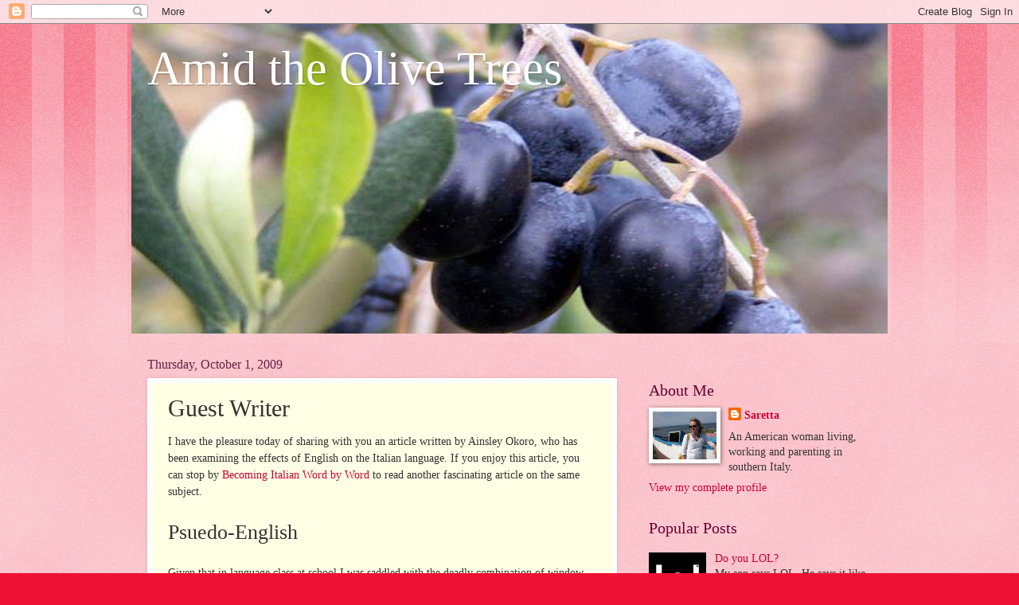

--- FILE ---
content_type: text/html; charset=UTF-8
request_url: https://amid-the-olive-trees.blogspot.com/2009/10/guest-writer.html
body_size: 24813
content:
<!DOCTYPE html>
<html class='v2' dir='ltr' lang='en'>
<head>
<link href='https://www.blogger.com/static/v1/widgets/335934321-css_bundle_v2.css' rel='stylesheet' type='text/css'/>
<meta content='width=1100' name='viewport'/>
<meta content='text/html; charset=UTF-8' http-equiv='Content-Type'/>
<meta content='blogger' name='generator'/>
<link href='https://amid-the-olive-trees.blogspot.com/favicon.ico' rel='icon' type='image/x-icon'/>
<link href='http://amid-the-olive-trees.blogspot.com/2009/10/guest-writer.html' rel='canonical'/>
<link rel="alternate" type="application/atom+xml" title="Amid the Olive Trees - Atom" href="https://amid-the-olive-trees.blogspot.com/feeds/posts/default" />
<link rel="alternate" type="application/rss+xml" title="Amid the Olive Trees - RSS" href="https://amid-the-olive-trees.blogspot.com/feeds/posts/default?alt=rss" />
<link rel="service.post" type="application/atom+xml" title="Amid the Olive Trees - Atom" href="https://www.blogger.com/feeds/3703580880701048113/posts/default" />

<link rel="alternate" type="application/atom+xml" title="Amid the Olive Trees - Atom" href="https://amid-the-olive-trees.blogspot.com/feeds/5640604323678168109/comments/default" />
<!--Can't find substitution for tag [blog.ieCssRetrofitLinks]-->
<meta content='http://amid-the-olive-trees.blogspot.com/2009/10/guest-writer.html' property='og:url'/>
<meta content='Guest Writer' property='og:title'/>
<meta content='I have the pleasure today of sharing with you an article written by Ainsley Okoro, who has been examining the effects of English on the Ital...' property='og:description'/>
<title>Amid the Olive Trees: Guest Writer</title>
<style id='page-skin-1' type='text/css'><!--
/*
-----------------------------------------------
Blogger Template Style
Name:     Watermark
Designer: Blogger
URL:      www.blogger.com
----------------------------------------------- */
/* Use this with templates/1ktemplate-*.html */
/* Content
----------------------------------------------- */
body {
font: normal normal 15px Georgia, Utopia, 'Palatino Linotype', Palatino, serif;
color: #333333;
background: #ee1133 url(//www.blogblog.com/1kt/watermark/body_background_bubblegum.png) repeat scroll top center;
}
html body .content-outer {
min-width: 0;
max-width: 100%;
width: 100%;
}
.content-outer {
font-size: 92%;
}
a:link {
text-decoration:none;
color: #cc0033;
}
a:visited {
text-decoration:none;
color: #aa0033;
}
a:hover {
text-decoration:underline;
color: #aa0033;
}
.body-fauxcolumns .cap-top {
margin-top: 30px;
background: #ee1133 url(//www.blogblog.com/1kt/watermark/body_overlay_bubblegum.png) repeat-x scroll top left;
height: 400px;
}
.content-inner {
padding: 0;
}
/* Header
----------------------------------------------- */
.header-inner .Header .titlewrapper,
.header-inner .Header .descriptionwrapper {
padding-left: 20px;
padding-right: 20px;
}
.Header h1 {
font: normal normal 60px Georgia, Utopia, 'Palatino Linotype', Palatino, serif;
color: #ffffff;
text-shadow: 2px 2px rgba(0, 0, 0, .1);
}
.Header h1 a {
color: #ffffff;
}
.Header .description {
font-size: 140%;
color: #ffffff;
}
/* Tabs
----------------------------------------------- */
.tabs-inner .section {
margin: 0 20px;
}
.tabs-inner .PageList, .tabs-inner .LinkList, .tabs-inner .Labels {
margin-left: -11px;
margin-right: -11px;
background-color: #ffdd99;
border-top: 3px solid #ffffff;
border-bottom: 3px solid #ffffff;
-moz-box-shadow: 0 0 10px rgba(0, 0, 0, .3);
-webkit-box-shadow: 0 0 10px rgba(0, 0, 0, .3);
-goog-ms-box-shadow: 0 0 10px rgba(0, 0, 0, .3);
box-shadow: 0 0 10px rgba(0, 0, 0, .3);
}
.tabs-inner .PageList .widget-content,
.tabs-inner .LinkList .widget-content,
.tabs-inner .Labels .widget-content {
margin: -3px -11px;
background: transparent url(//www.blogblog.com/1kt/watermark/tabs_background_right_bubblegum.png)  no-repeat scroll right;
}
.tabs-inner .widget ul {
padding: 2px 25px;
max-height: 34px;
background: transparent url(//www.blogblog.com/1kt/watermark/tabs_background_left_bubblegum.png) no-repeat scroll left;
}
.tabs-inner .widget li {
border: none;
}
.tabs-inner .widget li a {
display: inline-block;
padding: .25em 1em;
font: normal normal 20px Georgia, Utopia, 'Palatino Linotype', Palatino, serif;
color: #cc0033;
border-right: 1px solid transparent;
}
.tabs-inner .widget li:first-child a {
border-left: 1px solid transparent;
}
.tabs-inner .widget li.selected a, .tabs-inner .widget li a:hover {
color: #660000;
}
/* Headings
----------------------------------------------- */
h2 {
font: normal normal 20px Georgia, Utopia, 'Palatino Linotype', Palatino, serif;
color: #660033;
margin: 0 0 .5em;
}
h2.date-header {
font: normal normal 16px Georgia, Utopia, 'Palatino Linotype', Palatino, serif;
color: #662244;
}
/* Main
----------------------------------------------- */
.main-inner .column-center-inner,
.main-inner .column-left-inner,
.main-inner .column-right-inner {
padding: 0 5px;
}
.main-outer {
margin-top: 0;
background: transparent none no-repeat scroll top left;
}
.main-inner {
padding-top: 30px;
}
.main-cap-top {
position: relative;
}
.main-cap-top .cap-right {
position: absolute;
height: 0;
width: 100%;
bottom: 0;
background: transparent none repeat-x scroll bottom center;
}
.main-cap-top .cap-left {
position: absolute;
height: 245px;
width: 280px;
right: 0;
bottom: 0;
background: transparent none no-repeat scroll bottom left;
}
/* Posts
----------------------------------------------- */
.post-outer {
padding: 15px 20px;
margin: 0 0 25px;
background: #ffffe5 none repeat scroll top left;
_background-image: none;
border: solid 6px #ffffff;
-moz-box-shadow: 0 0 5px rgba(0, 0, 0, .1);
-webkit-box-shadow: 0 0 5px rgba(0, 0, 0, .1);
-goog-ms-box-shadow: 0 0 5px rgba(0, 0, 0, .1);
box-shadow: 0 0 5px rgba(0, 0, 0, .1);
}
h3.post-title {
font: normal normal 30px Georgia, Utopia, 'Palatino Linotype', Palatino, serif;
margin: 0;
}
.comments h4 {
font: normal normal 30px Georgia, Utopia, 'Palatino Linotype', Palatino, serif;
margin: 1em 0 0;
}
.post-body {
font-size: 105%;
line-height: 1.5;
position: relative;
}
.post-header {
margin: 0 0 1em;
color: #997755;
}
.post-footer {
margin: 10px 0 0;
padding: 10px 0 0;
color: #997755;
border-top: dashed 1px #777777;
}
#blog-pager {
font-size: 140%
}
#comments .comment-author {
padding-top: 1.5em;
border-top: dashed 1px #777777;
background-position: 0 1.5em;
}
#comments .comment-author:first-child {
padding-top: 0;
border-top: none;
}
.avatar-image-container {
margin: .2em 0 0;
}
/* Comments
----------------------------------------------- */
.comments .comments-content .icon.blog-author {
background-repeat: no-repeat;
background-image: url([data-uri]);
}
.comments .comments-content .loadmore a {
border-top: 1px solid #777777;
border-bottom: 1px solid #777777;
}
.comments .continue {
border-top: 2px solid #777777;
}
/* Widgets
----------------------------------------------- */
.widget ul, .widget #ArchiveList ul.flat {
padding: 0;
list-style: none;
}
.widget ul li, .widget #ArchiveList ul.flat li {
padding: .35em 0;
text-indent: 0;
border-top: dashed 1px #777777;
}
.widget ul li:first-child, .widget #ArchiveList ul.flat li:first-child {
border-top: none;
}
.widget .post-body ul {
list-style: disc;
}
.widget .post-body ul li {
border: none;
}
.widget .zippy {
color: #777777;
}
.post-body img, .post-body .tr-caption-container, .Profile img, .Image img,
.BlogList .item-thumbnail img {
padding: 5px;
background: #fff;
-moz-box-shadow: 1px 1px 5px rgba(0, 0, 0, .5);
-webkit-box-shadow: 1px 1px 5px rgba(0, 0, 0, .5);
-goog-ms-box-shadow: 1px 1px 5px rgba(0, 0, 0, .5);
box-shadow: 1px 1px 5px rgba(0, 0, 0, .5);
}
.post-body img, .post-body .tr-caption-container {
padding: 8px;
}
.post-body .tr-caption-container {
color: #333333;
}
.post-body .tr-caption-container img {
padding: 0;
background: transparent;
border: none;
-moz-box-shadow: 0 0 0 rgba(0, 0, 0, .1);
-webkit-box-shadow: 0 0 0 rgba(0, 0, 0, .1);
-goog-ms-box-shadow: 0 0 0 rgba(0, 0, 0, .1);
box-shadow: 0 0 0 rgba(0, 0, 0, .1);
}
/* Footer
----------------------------------------------- */
.footer-outer {
color:#333333;
background: #ffcccc url(//www.blogblog.com/1kt/watermark/body_background_birds.png) repeat scroll top left;
}
.footer-outer a {
color: #cc0033;
}
.footer-outer a:visited {
color: #aa0033;
}
.footer-outer a:hover {
color: #aa0033;
}
.footer-outer .widget h2 {
color: #660033;
}
/* Mobile
----------------------------------------------- */
body.mobile  {
background-size: 100% auto;
}
.mobile .body-fauxcolumn-outer {
background: transparent none repeat scroll top left;
}
html .mobile .mobile-date-outer {
border-bottom: none;
background: #ffffe5 none repeat scroll top left;
_background-image: none;
margin-bottom: 10px;
}
.mobile .main-inner .date-outer {
padding: 0;
}
.mobile .main-inner .date-header {
margin: 10px;
}
.mobile .main-cap-top {
z-index: -1;
}
.mobile .content-outer {
font-size: 100%;
}
.mobile .post-outer {
padding: 10px;
}
.mobile .main-cap-top .cap-left {
background: transparent none no-repeat scroll bottom left;
}
.mobile .body-fauxcolumns .cap-top {
margin: 0;
}
.mobile-link-button {
background: #ffffe5 none repeat scroll top left;
}
.mobile-link-button a:link, .mobile-link-button a:visited {
color: #cc0033;
}
.mobile-index-date .date-header {
color: #662244;
}
.mobile-index-contents {
color: #333333;
}
.mobile .tabs-inner .section {
margin: 0;
}
.mobile .tabs-inner .PageList {
margin-left: 0;
margin-right: 0;
}
.mobile .tabs-inner .PageList .widget-content {
margin: 0;
color: #660000;
background: #ffffe5 none repeat scroll top left;
}
.mobile .tabs-inner .PageList .widget-content .pagelist-arrow {
border-left: 1px solid transparent;
}

--></style>
<style id='template-skin-1' type='text/css'><!--
body {
min-width: 950px;
}
.content-outer, .content-fauxcolumn-outer, .region-inner {
min-width: 950px;
max-width: 950px;
_width: 950px;
}
.main-inner .columns {
padding-left: 0px;
padding-right: 320px;
}
.main-inner .fauxcolumn-center-outer {
left: 0px;
right: 320px;
/* IE6 does not respect left and right together */
_width: expression(this.parentNode.offsetWidth -
parseInt("0px") -
parseInt("320px") + 'px');
}
.main-inner .fauxcolumn-left-outer {
width: 0px;
}
.main-inner .fauxcolumn-right-outer {
width: 320px;
}
.main-inner .column-left-outer {
width: 0px;
right: 100%;
margin-left: -0px;
}
.main-inner .column-right-outer {
width: 320px;
margin-right: -320px;
}
#layout {
min-width: 0;
}
#layout .content-outer {
min-width: 0;
width: 800px;
}
#layout .region-inner {
min-width: 0;
width: auto;
}
body#layout div.add_widget {
padding: 8px;
}
body#layout div.add_widget a {
margin-left: 32px;
}
--></style>
<link href='https://www.blogger.com/dyn-css/authorization.css?targetBlogID=3703580880701048113&amp;zx=494ea359-103c-483d-a8fa-3a6ab48c3298' media='none' onload='if(media!=&#39;all&#39;)media=&#39;all&#39;' rel='stylesheet'/><noscript><link href='https://www.blogger.com/dyn-css/authorization.css?targetBlogID=3703580880701048113&amp;zx=494ea359-103c-483d-a8fa-3a6ab48c3298' rel='stylesheet'/></noscript>
<meta name='google-adsense-platform-account' content='ca-host-pub-1556223355139109'/>
<meta name='google-adsense-platform-domain' content='blogspot.com'/>

<!-- data-ad-client=ca-pub-8132742235993083 -->

</head>
<body class='loading variant-bubblegum'>
<div class='navbar section' id='navbar' name='Navbar'><div class='widget Navbar' data-version='1' id='Navbar1'><script type="text/javascript">
    function setAttributeOnload(object, attribute, val) {
      if(window.addEventListener) {
        window.addEventListener('load',
          function(){ object[attribute] = val; }, false);
      } else {
        window.attachEvent('onload', function(){ object[attribute] = val; });
      }
    }
  </script>
<div id="navbar-iframe-container"></div>
<script type="text/javascript" src="https://apis.google.com/js/platform.js"></script>
<script type="text/javascript">
      gapi.load("gapi.iframes:gapi.iframes.style.bubble", function() {
        if (gapi.iframes && gapi.iframes.getContext) {
          gapi.iframes.getContext().openChild({
              url: 'https://www.blogger.com/navbar/3703580880701048113?po\x3d5640604323678168109\x26origin\x3dhttps://amid-the-olive-trees.blogspot.com',
              where: document.getElementById("navbar-iframe-container"),
              id: "navbar-iframe"
          });
        }
      });
    </script><script type="text/javascript">
(function() {
var script = document.createElement('script');
script.type = 'text/javascript';
script.src = '//pagead2.googlesyndication.com/pagead/js/google_top_exp.js';
var head = document.getElementsByTagName('head')[0];
if (head) {
head.appendChild(script);
}})();
</script>
</div></div>
<div class='body-fauxcolumns'>
<div class='fauxcolumn-outer body-fauxcolumn-outer'>
<div class='cap-top'>
<div class='cap-left'></div>
<div class='cap-right'></div>
</div>
<div class='fauxborder-left'>
<div class='fauxborder-right'></div>
<div class='fauxcolumn-inner'>
</div>
</div>
<div class='cap-bottom'>
<div class='cap-left'></div>
<div class='cap-right'></div>
</div>
</div>
</div>
<div class='content'>
<div class='content-fauxcolumns'>
<div class='fauxcolumn-outer content-fauxcolumn-outer'>
<div class='cap-top'>
<div class='cap-left'></div>
<div class='cap-right'></div>
</div>
<div class='fauxborder-left'>
<div class='fauxborder-right'></div>
<div class='fauxcolumn-inner'>
</div>
</div>
<div class='cap-bottom'>
<div class='cap-left'></div>
<div class='cap-right'></div>
</div>
</div>
</div>
<div class='content-outer'>
<div class='content-cap-top cap-top'>
<div class='cap-left'></div>
<div class='cap-right'></div>
</div>
<div class='fauxborder-left content-fauxborder-left'>
<div class='fauxborder-right content-fauxborder-right'></div>
<div class='content-inner'>
<header>
<div class='header-outer'>
<div class='header-cap-top cap-top'>
<div class='cap-left'></div>
<div class='cap-right'></div>
</div>
<div class='fauxborder-left header-fauxborder-left'>
<div class='fauxborder-right header-fauxborder-right'></div>
<div class='region-inner header-inner'>
<div class='header section' id='header' name='Header'><div class='widget Header' data-version='1' id='Header1'>
<div id='header-inner' style='background-image: url("https://blogger.googleusercontent.com/img/b/R29vZ2xl/AVvXsEg4-q7ONk5gXp_BmRiKOPumIDxHgiGrpYPDZre8qN5poJMuO8TNlgYiWBQE7KgpE-4UaqTltfc8VAsdh7bg7IN_XmHx1laFZj5ihqlS7LLPqL_cqcqmFt4PX6d-LRwlJ2wrRoa5ybhpPM1z/"); background-position: left; width: 950px; min-height: 389px; _height: 389px; background-repeat: no-repeat; '>
<div class='titlewrapper' style='background: transparent'>
<h1 class='title' style='background: transparent; border-width: 0px'>
<a href='https://amid-the-olive-trees.blogspot.com/'>
Amid the Olive Trees
</a>
</h1>
</div>
<div class='descriptionwrapper'>
<p class='description'><span>
</span></p>
</div>
</div>
</div></div>
</div>
</div>
<div class='header-cap-bottom cap-bottom'>
<div class='cap-left'></div>
<div class='cap-right'></div>
</div>
</div>
</header>
<div class='tabs-outer'>
<div class='tabs-cap-top cap-top'>
<div class='cap-left'></div>
<div class='cap-right'></div>
</div>
<div class='fauxborder-left tabs-fauxborder-left'>
<div class='fauxborder-right tabs-fauxborder-right'></div>
<div class='region-inner tabs-inner'>
<div class='tabs no-items section' id='crosscol' name='Cross-Column'></div>
<div class='tabs no-items section' id='crosscol-overflow' name='Cross-Column 2'></div>
</div>
</div>
<div class='tabs-cap-bottom cap-bottom'>
<div class='cap-left'></div>
<div class='cap-right'></div>
</div>
</div>
<div class='main-outer'>
<div class='main-cap-top cap-top'>
<div class='cap-left'></div>
<div class='cap-right'></div>
</div>
<div class='fauxborder-left main-fauxborder-left'>
<div class='fauxborder-right main-fauxborder-right'></div>
<div class='region-inner main-inner'>
<div class='columns fauxcolumns'>
<div class='fauxcolumn-outer fauxcolumn-center-outer'>
<div class='cap-top'>
<div class='cap-left'></div>
<div class='cap-right'></div>
</div>
<div class='fauxborder-left'>
<div class='fauxborder-right'></div>
<div class='fauxcolumn-inner'>
</div>
</div>
<div class='cap-bottom'>
<div class='cap-left'></div>
<div class='cap-right'></div>
</div>
</div>
<div class='fauxcolumn-outer fauxcolumn-left-outer'>
<div class='cap-top'>
<div class='cap-left'></div>
<div class='cap-right'></div>
</div>
<div class='fauxborder-left'>
<div class='fauxborder-right'></div>
<div class='fauxcolumn-inner'>
</div>
</div>
<div class='cap-bottom'>
<div class='cap-left'></div>
<div class='cap-right'></div>
</div>
</div>
<div class='fauxcolumn-outer fauxcolumn-right-outer'>
<div class='cap-top'>
<div class='cap-left'></div>
<div class='cap-right'></div>
</div>
<div class='fauxborder-left'>
<div class='fauxborder-right'></div>
<div class='fauxcolumn-inner'>
</div>
</div>
<div class='cap-bottom'>
<div class='cap-left'></div>
<div class='cap-right'></div>
</div>
</div>
<!-- corrects IE6 width calculation -->
<div class='columns-inner'>
<div class='column-center-outer'>
<div class='column-center-inner'>
<div class='main section' id='main' name='Main'><div class='widget Blog' data-version='1' id='Blog1'>
<div class='blog-posts hfeed'>

          <div class="date-outer">
        
<h2 class='date-header'><span>Thursday, October 1, 2009</span></h2>

          <div class="date-posts">
        
<div class='post-outer'>
<div class='post hentry uncustomized-post-template' itemprop='blogPost' itemscope='itemscope' itemtype='http://schema.org/BlogPosting'>
<meta content='3703580880701048113' itemprop='blogId'/>
<meta content='5640604323678168109' itemprop='postId'/>
<a name='5640604323678168109'></a>
<h3 class='post-title entry-title' itemprop='name'>
Guest Writer
</h3>
<div class='post-header'>
<div class='post-header-line-1'></div>
</div>
<div class='post-body entry-content' id='post-body-5640604323678168109' itemprop='description articleBody'>
I have the pleasure today of sharing with you an article written by Ainsley Okoro, who has been examining the effects of English on the Italian language. If you enjoy this article, you can stop by <a href="http://becomingitalianwordbyword.typepad.com/becomingitalian/2009/09/italish.html">Becoming Italian Word by Word </a>to read another fascinating article on the same subject.<br /><br /><span style="font-size:180%;">Psuedo-English<br /></span><br />Given that in language class at school I was saddled with the deadly combination of window seat and dull teacher, when I started learning Italian I realised I would need all the assistance I could get.<br /><br />What&#8217;s helped? The growing number of English words widely used in Italian &#8211;everything from il budget and il business to lo shopping and il weekend.<br /><br />Less useful? So-called &#8220;false friends&#8221; &#8211; Italian words that don&#8217;t mean what you think they should. So, una fattoria isn&#8217;t a factory, il magazzino isn&#8217;t the same as magazine and il polluzione doesn&#8217;t mean pollution.<br /><br />But far more annoyingly misleading are English words that have crossed into Italian &#8211; and then been given a completely different meaning, as if at random.<br /><br />Take my Italian father-in-law, who wondered why I looked puzzled when he told me how, a couple of weeks previously, his car è andata in tilt. High-speed trains tilt&#8230;but cars? It means on the blink, apparently, as in not working.<br /><br />Or how about the friend who explained how his son had travelled across Cuba the year previously, facendo l&#8217;autostop. That&#8217;s hitchhiking to you. Which makes some sense &#8211; but only after it&#8217;s been explained to you.<br /><br />There&#8217;s more. For instance, an Italian executive might start the day putting on un tight, opening il suo box, getting into un spider and then heading to his job at un holding. (Translations: Tight is morning suit; box means garage; spider refers to a convertible car; while holding means a parent company).<br /><br />At lunchtime he might fare il footing &#8211; or what in non-Italian English is known as jogging. On the other side of town, meanwhile, Mrs Executive, a TV actress, is about to shoot un nuovo spot (advertisement), in which she&#8217;s starring alongside il Mister (the manager) of soccer club Inter Milan. To prepare herself, she&#8217;s spent the morning at un wellness centre &#8211; ideal to fare il relax and have un peeling.<br /><br />Later on that evening she and hubby are off to a dinner party &#8211; for which he&#8217;s changed into il suo smoking (tuxedo) while she&#8217;s in il suo montgomery. On the way they&#8217;re picking up one of her friends, who&#8217;s wearing un nuovo trench. Getting there by Lamborghini certainly beats taking il pullman. (Translation: Smoking is a tuxedo, montgomery and trench are both coats; while pullman means the bus.)<br /><br />Ah, the joys of learning Italian. I mean it&#8217;s one thing being stumped by Italian words&#8230;but English ones too?<br /><br />******************************************************<br /><br />Ainsley Okoro works for the <a href="http://www.homesandvillasabroad.com/" target="_blank">property for sale in Italy</a> website Homes and Villas Abroad.com and specialises in <a href="http://www.homesandvillasabroad.com/calabria-property/" target="_blank">Calabria property</a> and <a href="http://www.homesandvillasabroad.com/tuscany-property/" target="_blank">Tuscany property</a>
<div style='clear: both;'></div>
</div>
<div class='post-footer'>
<div class='post-footer-line post-footer-line-1'>
<span class='post-author vcard'>
Posted by
<span class='fn' itemprop='author' itemscope='itemscope' itemtype='http://schema.org/Person'>
<meta content='https://www.blogger.com/profile/15467303139294282551' itemprop='url'/>
<a class='g-profile' href='https://www.blogger.com/profile/15467303139294282551' rel='author' title='author profile'>
<span itemprop='name'>Saretta</span>
</a>
</span>
</span>
<span class='post-timestamp'>
at
<meta content='http://amid-the-olive-trees.blogspot.com/2009/10/guest-writer.html' itemprop='url'/>
<a class='timestamp-link' href='https://amid-the-olive-trees.blogspot.com/2009/10/guest-writer.html' rel='bookmark' title='permanent link'><abbr class='published' itemprop='datePublished' title='2009-10-01T15:47:00+02:00'>3:47&#8239;PM</abbr></a>
</span>
<span class='post-comment-link'>
</span>
<span class='post-icons'>
<span class='item-action'>
<a href='https://www.blogger.com/email-post/3703580880701048113/5640604323678168109' title='Email Post'>
<img alt='' class='icon-action' height='13' src='https://resources.blogblog.com/img/icon18_email.gif' width='18'/>
</a>
</span>
<span class='item-control blog-admin pid-1099521269'>
<a href='https://www.blogger.com/post-edit.g?blogID=3703580880701048113&postID=5640604323678168109&from=pencil' title='Edit Post'>
<img alt='' class='icon-action' height='18' src='https://resources.blogblog.com/img/icon18_edit_allbkg.gif' width='18'/>
</a>
</span>
</span>
<div class='post-share-buttons goog-inline-block'>
<a class='goog-inline-block share-button sb-email' href='https://www.blogger.com/share-post.g?blogID=3703580880701048113&postID=5640604323678168109&target=email' target='_blank' title='Email This'><span class='share-button-link-text'>Email This</span></a><a class='goog-inline-block share-button sb-blog' href='https://www.blogger.com/share-post.g?blogID=3703580880701048113&postID=5640604323678168109&target=blog' onclick='window.open(this.href, "_blank", "height=270,width=475"); return false;' target='_blank' title='BlogThis!'><span class='share-button-link-text'>BlogThis!</span></a><a class='goog-inline-block share-button sb-twitter' href='https://www.blogger.com/share-post.g?blogID=3703580880701048113&postID=5640604323678168109&target=twitter' target='_blank' title='Share to X'><span class='share-button-link-text'>Share to X</span></a><a class='goog-inline-block share-button sb-facebook' href='https://www.blogger.com/share-post.g?blogID=3703580880701048113&postID=5640604323678168109&target=facebook' onclick='window.open(this.href, "_blank", "height=430,width=640"); return false;' target='_blank' title='Share to Facebook'><span class='share-button-link-text'>Share to Facebook</span></a><a class='goog-inline-block share-button sb-pinterest' href='https://www.blogger.com/share-post.g?blogID=3703580880701048113&postID=5640604323678168109&target=pinterest' target='_blank' title='Share to Pinterest'><span class='share-button-link-text'>Share to Pinterest</span></a>
</div>
</div>
<div class='post-footer-line post-footer-line-2'>
<span class='post-labels'>
Labels:
<a href='https://amid-the-olive-trees.blogspot.com/search/label/guest%20writer' rel='tag'>guest writer</a>,
<a href='https://amid-the-olive-trees.blogspot.com/search/label/language' rel='tag'>language</a>
</span>
</div>
<div class='post-footer-line post-footer-line-3'>
<span class='post-location'>
</span>
</div>
</div>
</div>
<div class='comments' id='comments'>
<a name='comments'></a>
<h4>6 comments:</h4>
<div id='Blog1_comments-block-wrapper'>
<dl class='avatar-comment-indent' id='comments-block'>
<dt class='comment-author ' id='c5467303145786096987'>
<a name='c5467303145786096987'></a>
<div class="avatar-image-container vcard"><span dir="ltr"><a href="https://www.blogger.com/profile/07425149245333799366" target="" rel="nofollow" onclick="" class="avatar-hovercard" id="av-5467303145786096987-07425149245333799366"><img src="https://resources.blogblog.com/img/blank.gif" width="35" height="35" class="delayLoad" style="display: none;" longdesc="//2.bp.blogspot.com/_wsw_i3USSUA/SXpv78Kq1LI/AAAAAAAAANI/vitKlBnv8Ks/S45-s35/blog%2Bprofile.jpg" alt="" title="Bolina Stretta">

<noscript><img src="//2.bp.blogspot.com/_wsw_i3USSUA/SXpv78Kq1LI/AAAAAAAAANI/vitKlBnv8Ks/S45-s35/blog%2Bprofile.jpg" width="35" height="35" class="photo" alt=""></noscript></a></span></div>
<a href='https://www.blogger.com/profile/07425149245333799366' rel='nofollow'>Bolina Stretta</a>
said...
</dt>
<dd class='comment-body' id='Blog1_cmt-5467303145786096987'>
<p>
Great article, and as an Italian living in the USofA , I can testify it does work the other way around, too. For years I translated Italian idioms into English, literally, for the amusement of my wife and kids. I often travel to Italy, as a &quot;guide and translator&quot; for American businessman, and I am horrified and ashamed for how badly Italian managers and executives speak English. It&#39;s not spoken, it&#39;s mangled so badly it&#39;s embarrassing.<br /><br />Just one short side-note, however.<br />As far as I know, &quot;fattoria&quot; does mean &quot;farm&quot; ...<br />http://www.dizionario-italiano.it/definizione-lemma.php?definizione=fattoria&amp;lemma=F0100800<br /><br />http://dictionary.reference.com/browse/farm<br /><br />If I am wrong, accept my apologies.
</p>
</dd>
<dd class='comment-footer'>
<span class='comment-timestamp'>
<a href='https://amid-the-olive-trees.blogspot.com/2009/10/guest-writer.html?showComment=1254411292288#c5467303145786096987' title='comment permalink'>
October 1, 2009 at 5:34&#8239;PM
</a>
<span class='item-control blog-admin pid-1552353698'>
<a class='comment-delete' href='https://www.blogger.com/comment/delete/3703580880701048113/5467303145786096987' title='Delete Comment'>
<img src='https://resources.blogblog.com/img/icon_delete13.gif'/>
</a>
</span>
</span>
</dd>
<dt class='comment-author blog-author' id='c1107277318931554166'>
<a name='c1107277318931554166'></a>
<div class="avatar-image-container vcard"><span dir="ltr"><a href="https://www.blogger.com/profile/15467303139294282551" target="" rel="nofollow" onclick="" class="avatar-hovercard" id="av-1107277318931554166-15467303139294282551"><img src="https://resources.blogblog.com/img/blank.gif" width="35" height="35" class="delayLoad" style="display: none;" longdesc="//blogger.googleusercontent.com/img/b/R29vZ2xl/AVvXsEjEEATZrLeKIvyFQhznkSJ-jRYHirXJXnhxpsgs_sTfRqAEknrHlS09Avrf0hBPnluHI4YWx4aJoVecRG3pKJe5tjyrrrEsjow1hnVl1j36X-kYki6wEdIbdS5G2h55_wc/s45-c/044.JPG" alt="" title="Saretta">

<noscript><img src="//blogger.googleusercontent.com/img/b/R29vZ2xl/AVvXsEjEEATZrLeKIvyFQhznkSJ-jRYHirXJXnhxpsgs_sTfRqAEknrHlS09Avrf0hBPnluHI4YWx4aJoVecRG3pKJe5tjyrrrEsjow1hnVl1j36X-kYki6wEdIbdS5G2h55_wc/s45-c/044.JPG" width="35" height="35" class="photo" alt=""></noscript></a></span></div>
<a href='https://www.blogger.com/profile/15467303139294282551' rel='nofollow'>Saretta</a>
said...
</dt>
<dd class='comment-body' id='Blog1_cmt-1107277318931554166'>
<p>
No, you are right...fattoria does mean farm. Maybe I should edit Ainsley, I&#39;m sure he meant to say that fattoria does not mean factory.
</p>
</dd>
<dd class='comment-footer'>
<span class='comment-timestamp'>
<a href='https://amid-the-olive-trees.blogspot.com/2009/10/guest-writer.html?showComment=1254411802067#c1107277318931554166' title='comment permalink'>
October 1, 2009 at 5:43&#8239;PM
</a>
<span class='item-control blog-admin pid-1099521269'>
<a class='comment-delete' href='https://www.blogger.com/comment/delete/3703580880701048113/1107277318931554166' title='Delete Comment'>
<img src='https://resources.blogblog.com/img/icon_delete13.gif'/>
</a>
</span>
</span>
</dd>
<dt class='comment-author ' id='c8816074972149592461'>
<a name='c8816074972149592461'></a>
<div class="avatar-image-container vcard"><span dir="ltr"><a href="https://www.blogger.com/profile/11556403160595972518" target="" rel="nofollow" onclick="" class="avatar-hovercard" id="av-8816074972149592461-11556403160595972518"><img src="https://resources.blogblog.com/img/blank.gif" width="35" height="35" class="delayLoad" style="display: none;" longdesc="//blogger.googleusercontent.com/img/b/R29vZ2xl/AVvXsEiKjU_iEUzaLbVlHZZb4_1yd5Obv6PT6D8kgKFwLIcAy2oSDSl0ChdTxOafYIzVKiT2M67fzkdGr4S1Ky6RMsnUDgxPe0GRXfb9l7qtqAbLBb0D_EGXEYwzDZI5XWww0UA/s45-c/P1070353.JPG" alt="" title="Rosa">

<noscript><img src="//blogger.googleusercontent.com/img/b/R29vZ2xl/AVvXsEiKjU_iEUzaLbVlHZZb4_1yd5Obv6PT6D8kgKFwLIcAy2oSDSl0ChdTxOafYIzVKiT2M67fzkdGr4S1Ky6RMsnUDgxPe0GRXfb9l7qtqAbLBb0D_EGXEYwzDZI5XWww0UA/s45-c/P1070353.JPG" width="35" height="35" class="photo" alt=""></noscript></a></span></div>
<a href='https://www.blogger.com/profile/11556403160595972518' rel='nofollow'>Rosa</a>
said...
</dt>
<dd class='comment-body' id='Blog1_cmt-8816074972149592461'>
<p>
I have been hearing these for so long that I no longer notice them!<br /><br />But when they start throwing dialect into English phrases on the other side of the pond, I really have a laugh...
</p>
</dd>
<dd class='comment-footer'>
<span class='comment-timestamp'>
<a href='https://amid-the-olive-trees.blogspot.com/2009/10/guest-writer.html?showComment=1254485193186#c8816074972149592461' title='comment permalink'>
October 2, 2009 at 2:06&#8239;PM
</a>
<span class='item-control blog-admin pid-1517404646'>
<a class='comment-delete' href='https://www.blogger.com/comment/delete/3703580880701048113/8816074972149592461' title='Delete Comment'>
<img src='https://resources.blogblog.com/img/icon_delete13.gif'/>
</a>
</span>
</span>
</dd>
<dt class='comment-author ' id='c6999006208466065047'>
<a name='c6999006208466065047'></a>
<div class="avatar-image-container avatar-stock"><span dir="ltr"><a href="https://www.blogger.com/profile/05323698317851761779" target="" rel="nofollow" onclick="" class="avatar-hovercard" id="av-6999006208466065047-05323698317851761779"><img src="//www.blogger.com/img/blogger_logo_round_35.png" width="35" height="35" alt="" title="Cherrye Moore">

</a></span></div>
<a href='https://www.blogger.com/profile/05323698317851761779' rel='nofollow'>Cherrye Moore</a>
said...
</dt>
<dd class='comment-body' id='Blog1_cmt-6999006208466065047'>
<p>
Oh that is cute.
</p>
</dd>
<dd class='comment-footer'>
<span class='comment-timestamp'>
<a href='https://amid-the-olive-trees.blogspot.com/2009/10/guest-writer.html?showComment=1254569301947#c6999006208466065047' title='comment permalink'>
October 3, 2009 at 1:28&#8239;PM
</a>
<span class='item-control blog-admin pid-1812238644'>
<a class='comment-delete' href='https://www.blogger.com/comment/delete/3703580880701048113/6999006208466065047' title='Delete Comment'>
<img src='https://resources.blogblog.com/img/icon_delete13.gif'/>
</a>
</span>
</span>
</dd>
<dt class='comment-author ' id='c5930135959134679927'>
<a name='c5930135959134679927'></a>
<div class="avatar-image-container vcard"><span dir="ltr"><a href="https://www.blogger.com/profile/17209759237794290941" target="" rel="nofollow" onclick="" class="avatar-hovercard" id="av-5930135959134679927-17209759237794290941"><img src="https://resources.blogblog.com/img/blank.gif" width="35" height="35" class="delayLoad" style="display: none;" longdesc="//blogger.googleusercontent.com/img/b/R29vZ2xl/AVvXsEjaCCIWKuz3Ol18uKqFRwtggZyvmsUxxlOFSrECi5bqK0sWOvds15eYsG6jlpj8da1Rke18uGuH45uZpCdR8RKAHxiRS8sA2457ycm0TuXHq_arQrkKClWV98zFz2LZkw/s45-c/203336336_4261443693922159_1383907677035817037_n.jpg" alt="" title="Welshcakes Limoncello">

<noscript><img src="//blogger.googleusercontent.com/img/b/R29vZ2xl/AVvXsEjaCCIWKuz3Ol18uKqFRwtggZyvmsUxxlOFSrECi5bqK0sWOvds15eYsG6jlpj8da1Rke18uGuH45uZpCdR8RKAHxiRS8sA2457ycm0TuXHq_arQrkKClWV98zFz2LZkw/s45-c/203336336_4261443693922159_1383907677035817037_n.jpg" width="35" height="35" class="photo" alt=""></noscript></a></span></div>
<a href='https://www.blogger.com/profile/17209759237794290941' rel='nofollow'>Welshcakes Limoncello</a>
said...
</dt>
<dd class='comment-body' id='Blog1_cmt-5930135959134679927'>
<p>
Yes, great article. I enjoyed that very much.
</p>
</dd>
<dd class='comment-footer'>
<span class='comment-timestamp'>
<a href='https://amid-the-olive-trees.blogspot.com/2009/10/guest-writer.html?showComment=1254704736959#c5930135959134679927' title='comment permalink'>
October 5, 2009 at 3:05&#8239;AM
</a>
<span class='item-control blog-admin pid-1557926396'>
<a class='comment-delete' href='https://www.blogger.com/comment/delete/3703580880701048113/5930135959134679927' title='Delete Comment'>
<img src='https://resources.blogblog.com/img/icon_delete13.gif'/>
</a>
</span>
</span>
</dd>
<dt class='comment-author ' id='c5849623968199544195'>
<a name='c5849623968199544195'></a>
<div class="avatar-image-container avatar-stock"><span dir="ltr"><a href="https://www.blogger.com/profile/17511653763073963362" target="" rel="nofollow" onclick="" class="avatar-hovercard" id="av-5849623968199544195-17511653763073963362"><img src="//www.blogger.com/img/blogger_logo_round_35.png" width="35" height="35" alt="" title="Unknown">

</a></span></div>
<a href='https://www.blogger.com/profile/17511653763073963362' rel='nofollow'>Unknown</a>
said...
</dt>
<dd class='comment-body' id='Blog1_cmt-5849623968199544195'>
<p>
Very interesting.<br /><br />I&#39;m always thrown by a camera not being something you take pictures with.
</p>
</dd>
<dd class='comment-footer'>
<span class='comment-timestamp'>
<a href='https://amid-the-olive-trees.blogspot.com/2009/10/guest-writer.html?showComment=1255071809684#c5849623968199544195' title='comment permalink'>
October 9, 2009 at 9:03&#8239;AM
</a>
<span class='item-control blog-admin pid-1114284037'>
<a class='comment-delete' href='https://www.blogger.com/comment/delete/3703580880701048113/5849623968199544195' title='Delete Comment'>
<img src='https://resources.blogblog.com/img/icon_delete13.gif'/>
</a>
</span>
</span>
</dd>
</dl>
</div>
<p class='comment-footer'>
<a href='https://www.blogger.com/comment/fullpage/post/3703580880701048113/5640604323678168109' onclick=''>Post a Comment</a>
</p>
</div>
</div>

        </div></div>
      
</div>
<div class='blog-pager' id='blog-pager'>
<span id='blog-pager-newer-link'>
<a class='blog-pager-newer-link' href='https://amid-the-olive-trees.blogspot.com/2009/10/expat-interview.html' id='Blog1_blog-pager-newer-link' title='Newer Post'>Newer Post</a>
</span>
<span id='blog-pager-older-link'>
<a class='blog-pager-older-link' href='https://amid-the-olive-trees.blogspot.com/2009/09/girls-night-out-contest.html' id='Blog1_blog-pager-older-link' title='Older Post'>Older Post</a>
</span>
<a class='home-link' href='https://amid-the-olive-trees.blogspot.com/'>Home</a>
</div>
<div class='clear'></div>
<div class='post-feeds'>
<div class='feed-links'>
Subscribe to:
<a class='feed-link' href='https://amid-the-olive-trees.blogspot.com/feeds/5640604323678168109/comments/default' target='_blank' type='application/atom+xml'>Post Comments (Atom)</a>
</div>
</div>
</div></div>
</div>
</div>
<div class='column-left-outer'>
<div class='column-left-inner'>
<aside>
</aside>
</div>
</div>
<div class='column-right-outer'>
<div class='column-right-inner'>
<aside>
<div class='sidebar section' id='sidebar-right-1'><div class='widget HTML' data-version='1' id='HTML19'><div class='widget-content'><script defer type="text/javascript" src="//www.intensedebate.com/comment/71c74b31bdb414ac7bb4de6930cf3d4a/blogger"></script></div></div><div class='widget HTML' data-version='1' id='HTML18'><div class='widget-content'><script defer type="text/javascript" src="//www.intensedebate.com/comment/71c74b31bdb414ac7bb4de6930cf3d4a/blogger"></script></div></div><div class='widget Profile' data-version='1' id='Profile1'>
<h2>About Me</h2>
<div class='widget-content'>
<a href='https://www.blogger.com/profile/15467303139294282551'><img alt='My photo' class='profile-img' height='60' src='//blogger.googleusercontent.com/img/b/R29vZ2xl/AVvXsEjEEATZrLeKIvyFQhznkSJ-jRYHirXJXnhxpsgs_sTfRqAEknrHlS09Avrf0hBPnluHI4YWx4aJoVecRG3pKJe5tjyrrrEsjow1hnVl1j36X-kYki6wEdIbdS5G2h55_wc/s220/044.JPG' width='80'/></a>
<dl class='profile-datablock'>
<dt class='profile-data'>
<a class='profile-name-link g-profile' href='https://www.blogger.com/profile/15467303139294282551' rel='author' style='background-image: url(//www.blogger.com/img/logo-16.png);'>
Saretta
</a>
</dt>
<dd class='profile-textblock'>An American woman living, working and parenting in southern Italy.</dd>
</dl>
<a class='profile-link' href='https://www.blogger.com/profile/15467303139294282551' rel='author'>View my complete profile</a>
<div class='clear'></div>
</div>
</div><div class='widget PopularPosts' data-version='1' id='PopularPosts1'>
<h2>Popular Posts</h2>
<div class='widget-content popular-posts'>
<ul>
<li>
<div class='item-content'>
<div class='item-thumbnail'>
<a href='https://amid-the-olive-trees.blogspot.com/2011/07/do-you-lol.html' target='_blank'>
<img alt='' border='0' src='https://blogger.googleusercontent.com/img/b/R29vZ2xl/AVvXsEjpZr-pkbB7KZSDNKi91Qa64RQLeskrWCwyz8bnpvS4tuPU2F0JslqnbQeHIAb1yBuTbnEfzf7GieO6mhkR0tWGPtxJP4MMqXbTXqeg8TPgK2YDi6mcNuDEYxqt6SsnyIBXdtK5nTWJ61of/w72-h72-p-k-no-nu/lol+-+zoom.jpg'/>
</a>
</div>
<div class='item-title'><a href='https://amid-the-olive-trees.blogspot.com/2011/07/do-you-lol.html'>Do you LOL?</a></div>
<div class='item-snippet'>My son says LOL. He says it like it&#39;s a word. A real word. Not a sequence of letters, but a word that sounds like &quot;loll&quot; as in...</div>
</div>
<div style='clear: both;'></div>
</li>
<li>
<div class='item-content'>
<div class='item-thumbnail'>
<a href='https://amid-the-olive-trees.blogspot.com/2010/07/every-child-is-special.html' target='_blank'>
<img alt='' border='0' src='https://blogger.googleusercontent.com/img/b/R29vZ2xl/AVvXsEhbA5sGQAN5HMjjH60WlsOooYw0Im0oKPMUkbdQKG5JStpA94veKIcLoB7qfYAFswMxCjrTjC9yqE-ixEEUH5WAWH_mQwb-xxrSit2xxeuJ5y4k87mPTv5SNXErNKE87djE1JlKVMAbt9Hf/w72-h72-p-k-no-nu/poster3.jpg'/>
</a>
</div>
<div class='item-title'><a href='https://amid-the-olive-trees.blogspot.com/2010/07/every-child-is-special.html'>Every Child is Special</a></div>
<div class='item-snippet'>This Saturday night there was a primetime, major network broadcast of the Indian film Every Child Is Special  (translated as Stelle sulla te...</div>
</div>
<div style='clear: both;'></div>
</li>
<li>
<div class='item-content'>
<div class='item-thumbnail'>
<a href='https://amid-the-olive-trees.blogspot.com/2011/03/csn-giveaway.html' target='_blank'>
<img alt='' border='0' src='https://blogger.googleusercontent.com/img/b/R29vZ2xl/AVvXsEg09qAiSQmJM-Q9P1-japhTfuzUGEYZr5uSN3Q2F1Hj5tM3sHpNMHelDRVAHRyXNMTOeArfoyeUKk8rBxWjp52hOE4Gn7Fx6nuBHsr66idx06kstU_rOa4mOU6QEvRFWT9upUDNkv1xG5Qo/w72-h72-p-k-no-nu/bar+stool+3.jpg'/>
</a>
</div>
<div class='item-title'><a href='https://amid-the-olive-trees.blogspot.com/2011/03/csn-giveaway.html'>CSN Giveaway</a></div>
<div class='item-snippet'>THIS GIVEAWAY IS CLOSED - CONGRATULATIONS TO NORMA!    It&#39;s giveaway time again!!!  CSN Stores &#160;would like to present one of my lucky re...</div>
</div>
<div style='clear: both;'></div>
</li>
</ul>
<div class='clear'></div>
</div>
</div><div class='widget Followers' data-version='1' id='Followers1'>
<h2 class='title'>Amid Friends</h2>
<div class='widget-content'>
<div id='Followers1-wrapper'>
<div style='margin-right:2px;'>
<div><script type="text/javascript" src="https://apis.google.com/js/platform.js"></script>
<div id="followers-iframe-container"></div>
<script type="text/javascript">
    window.followersIframe = null;
    function followersIframeOpen(url) {
      gapi.load("gapi.iframes", function() {
        if (gapi.iframes && gapi.iframes.getContext) {
          window.followersIframe = gapi.iframes.getContext().openChild({
            url: url,
            where: document.getElementById("followers-iframe-container"),
            messageHandlersFilter: gapi.iframes.CROSS_ORIGIN_IFRAMES_FILTER,
            messageHandlers: {
              '_ready': function(obj) {
                window.followersIframe.getIframeEl().height = obj.height;
              },
              'reset': function() {
                window.followersIframe.close();
                followersIframeOpen("https://www.blogger.com/followers/frame/3703580880701048113?colors\x3dCgt0cmFuc3BhcmVudBILdHJhbnNwYXJlbnQaByMzMzMzMzMiByNjYzAwMzMqC3RyYW5zcGFyZW50MgcjNjYwMDMzOgcjMzMzMzMzQgcjY2MwMDMzSgcjNzc3Nzc3UgcjY2MwMDMzWgt0cmFuc3BhcmVudA%3D%3D\x26pageSize\x3d21\x26hl\x3den\x26origin\x3dhttps://amid-the-olive-trees.blogspot.com");
              },
              'open': function(url) {
                window.followersIframe.close();
                followersIframeOpen(url);
              }
            }
          });
        }
      });
    }
    followersIframeOpen("https://www.blogger.com/followers/frame/3703580880701048113?colors\x3dCgt0cmFuc3BhcmVudBILdHJhbnNwYXJlbnQaByMzMzMzMzMiByNjYzAwMzMqC3RyYW5zcGFyZW50MgcjNjYwMDMzOgcjMzMzMzMzQgcjY2MwMDMzSgcjNzc3Nzc3UgcjY2MwMDMzWgt0cmFuc3BhcmVudA%3D%3D\x26pageSize\x3d21\x26hl\x3den\x26origin\x3dhttps://amid-the-olive-trees.blogspot.com");
  </script></div>
</div>
</div>
<div class='clear'></div>
</div>
</div><div class='widget HTML' data-version='1' id='HTML10'>
<h2 class='title'>Amid More Friends</h2>
<div class='widget-content'>
<div id='networkedblogs_nwidget_container' style='height:360px;padding-top:10px;'><div id='networkedblogs_nwidget_above'></div><div id='networkedblogs_nwidget_widget' style="border:1px solid #D1D7DF;background-color:#F5F6F9;margin:0px auto;"><div id="networkedblogs_nwidget_logo" style="padding:1px;margin:0px;background-color:#edeff4;text-align:center;height:21px;"><a href="http://networkedblogs.com/" target="_blank" title="NetworkedBlogs"><img style="border: none;" src="https://lh3.googleusercontent.com/blogger_img_proxy/AEn0k_seASd43niMn6YFEzP6sCG4EMEmW8V48oPE2zwWqPtom7b39LB4TPsoQvsaSaQSAfeQsHw9IQ_iMEHpM_qaudo_Nduh3-4Uy_6rT93gjCvJBh5-T1swkSN9nw0Mz64wxTQ=s0-d" title="NetworkedBlogs"></a></div><div id="networkedblogs_nwidget_body" style="text-align: center;"></div><div id="networkedblogs_nwidget_follow" style="padding:5px;"><a style="display:block;line-height:100%;width:90px;margin:0px auto;padding:4px 8px;text-align:center;background-color:#3b5998;border:1px solid #D9DFEA;border-bottom-color:#0e1f5b;border-right-color:#0e1f5b;color:#FFFFFF;font-family:'lucida grande',tahoma,verdana,arial,sans-serif;font-size:11px;text-decoration:none;" href="http://networkedblogs.com/blog/amid_the_olive_trees/?ahash=0a0e76aa9a673b8407aa76794bac355d">Follow this blog</a></div></div><div id='networkedblogs_nwidget_below'></div></div><script type="text/javascript"><!--
if(typeof(networkedblogs)=="undefined"){networkedblogs = {};networkedblogs.blogId=502545;networkedblogs.shortName="amid_the_olive_trees";}
--></script><script src="//nwidget.networkedblogs.com/getnetworkwidget?bid=502545" type="text/javascript"></script>
</div>
<div class='clear'></div>
</div><div class='widget HTML' data-version='1' id='HTML14'>
<div class='widget-content'>
<script src="//connect.facebook.net/en_US/all.js#xfbml=1"></script><fb:like-box href="http://www.facebook.com/pages/Amid-the-Olive-Trees/100554460002212?v=wall" width="292" show_faces="true" stream="true" header="true"></fb:like-box>
</div>
<div class='clear'></div>
</div><div class='widget HTML' data-version='1' id='HTML11'>
<div class='widget-content'>
<a href="http://www.twitter.com/AmidThe"><img src="https://lh3.googleusercontent.com/blogger_img_proxy/AEn0k_uLtylnhmSYGCak5RBpaYU3_PX_V7SRlXdanR34QvRXrARl972bpo4hzNvIiL3Uwnd-jgqCzo3vVtm8vd1fhrQ2-L7dZ6KRcsDoG_CZs3sOdrxaUa0kZw=s0-d" alt="Follow AmidThe on Twitter"></a>
</div>
<div class='clear'></div>
</div><div class='widget BlogList' data-version='1' id='BlogList1'>
<h2 class='title'>Italy Blogs</h2>
<div class='widget-content'>
<div class='blog-list-container' id='BlogList1_container'>
<ul id='BlogList1_blogs'>
<li style='display: block;'>
<div class='blog-icon'>
<img data-lateloadsrc='https://lh3.googleusercontent.com/blogger_img_proxy/AEn0k_tyqo5UXEOoihfZ3uKKkW-zHso19h-wHyWd_ilY7LBdYoADJT5uWs6Q-tXW1TRKvYs3dSP9bnINK5FnR3yaHYol49Ph5oeozttzPYBKXmA=s16-w16-h16' height='16' width='16'/>
</div>
<div class='blog-content'>
<div class='blog-title'>
<a href='http://sicilyscene.blogspot.com/' target='_blank'>
Sicily Scene</a>
</div>
<div class='item-content'>
<span class='item-title'>
<a href='http://sicilyscene.blogspot.com/2025/10/friday-fritelle.html' target='_blank'>
FRIDAY FRITTELLE
</a>
</span>
<div class='item-time'>
2 months ago
</div>
</div>
</div>
<div style='clear: both;'></div>
</li>
<li style='display: block;'>
<div class='blog-icon'>
<img data-lateloadsrc='https://lh3.googleusercontent.com/blogger_img_proxy/AEn0k_vg49BH6OlSZZAfCPqIFGQWtUGq-SRGBaAEghjSpfZhgW41OFci9UiCYFRI8Xas290GOpbpBH30HTwwBY2oiynsVXKLPHqJesbd9UE=s16-w16-h16' height='16' width='16'/>
</div>
<div class='blog-content'>
<div class='blog-title'>
<a href='https://anamericaninrome.com' target='_blank'>
An American in Rome</a>
</div>
<div class='item-content'>
<span class='item-title'>
<a href='https://anamericaninrome.com/2025/05/luggage-storage-in-italy-how-it-works/' target='_blank'>
Luggage Storage in Italy: How it Works
</a>
</span>
<div class='item-time'>
8 months ago
</div>
</div>
</div>
<div style='clear: both;'></div>
</li>
<li style='display: block;'>
<div class='blog-icon'>
<img data-lateloadsrc='https://lh3.googleusercontent.com/blogger_img_proxy/AEn0k_snGx0wOp5nN1AEwO_ZMi7X45q5d4AjlHsSTRLV_yVCptS1__pdlKuFPOcfp_SeL1T_Zmj1XhKiUMBtpC6AGGhQaM8NyMKmhY5H=s16-w16-h16' height='16' width='16'/>
</div>
<div class='blog-content'>
<div class='blog-title'>
<a href='https://www.ciaoamalfi.com/' target='_blank'>
Ciao Amalfi!</a>
</div>
<div class='item-content'>
<span class='item-title'>
<a href='https://www.ciaoamalfi.com/2024/03/a-new-season-begins-march-2024/' target='_blank'>
A New Season Begins &#8211; March 2024
</a>
</span>
<div class='item-time'>
1 year ago
</div>
</div>
</div>
<div style='clear: both;'></div>
</li>
<li style='display: block;'>
<div class='blog-icon'>
<img data-lateloadsrc='https://lh3.googleusercontent.com/blogger_img_proxy/AEn0k_vvnX3yFeNFqTETRVsIQ53ecxuYvhMUddaEzNS4ByiFaEK186TK4ihJij32KNpRe_PuQAPa6-QbNRsQfsO8e6VzxH4X56PN=s16-w16-h16' height='16' width='16'/>
</div>
<div class='blog-content'>
<div class='blog-title'>
<a href='https://my-bellavita.com' target='_blank'>
My Bella Vita</a>
</div>
<div class='item-content'>
<span class='item-title'>
<a href='https://my-bellavita.com/%e3%82%a2%e3%83%95%e3%82%a3%e3%83%aa%e3%82%a8%e3%82%a4%e3%82%bf%e3%83%bc%e3%81%af%e3%82%b7%e3%82%a2%e3%83%aa%e3%82%b9%e3%81%a8%e4%b8%8d%e6%95%b4%e8%84%88%e6%b2%bb%e7%99%82%e8%96%ac%e3%82%92%e5%a3%b2/' target='_blank'>
アフィリエイターはシアリスと不整脈治療薬を売るべき
</a>
</span>
<div class='item-time'>
5 years ago
</div>
</div>
</div>
<div style='clear: both;'></div>
</li>
<li style='display: block;'>
<div class='blog-icon'>
<img data-lateloadsrc='https://lh3.googleusercontent.com/blogger_img_proxy/AEn0k_tKiagqZINdDEvmSv6qHEOPdJYQJci5qzh5JMEMdo9ZGVI36jEZSvrVIFjOzgi2iAFSI1QI0YUePkUwISi9w9doPcrOFOVu9LwqcoWojt2aXOWfbA=s16-w16-h16' height='16' width='16'/>
</div>
<div class='blog-content'>
<div class='blog-title'>
<a href='http://www.aglioolioepeperoncino.com/' target='_blank'>
Aglio, Olio e Peperoncino</a>
</div>
<div class='item-content'>
<span class='item-title'>
<a href='http://www.aglioolioepeperoncino.com/2019/12/what-makes-good-italian-coffee-bar-good.html' target='_blank'>
What makes a good Italian coffee bar good?
</a>
</span>
<div class='item-time'>
6 years ago
</div>
</div>
</div>
<div style='clear: both;'></div>
</li>
<li style='display: block;'>
<div class='blog-icon'>
<img data-lateloadsrc='https://lh3.googleusercontent.com/blogger_img_proxy/AEn0k_ubunS-AZ6wwGdteAhbuK8o9OGSIUSEFkiAuUmbcwS9jbkjaIs3jWYL_L-ferKfB6ItgI07x7XGlk-YbA_oD0k65-aAjkJU3Is8ecV7tT_h756wwSGqTrQoxc69ig=s16-w16-h16' height='16' width='16'/>
</div>
<div class='blog-content'>
<div class='blog-title'>
<a href='https://becomingitalianwordbyword.typepad.com/becomingitalian/' target='_blank'>
Becoming Italian Word by Word</a>
</div>
<div class='item-content'>
<span class='item-title'>
<a href='https://becomingitalianwordbyword.typepad.com/becomingitalian/2019/07/animals-in-the-italian-language.html' target='_blank'>
Animals in the Italian Language
</a>
</span>
<div class='item-time'>
6 years ago
</div>
</div>
</div>
<div style='clear: both;'></div>
</li>
<li style='display: block;'>
<div class='blog-icon'>
<img data-lateloadsrc='https://lh3.googleusercontent.com/blogger_img_proxy/AEn0k_vxSw6eK9o2Sfuk_vY8cdBv8lsYicbV-TqaRQR89DziH8kkQ0rFP2C1GoXpXt3OrcxoO1CdQp9QIlyNHRQl-84-_vO59g_P3pWhVACT6ySiBFUW=s16-w16-h16' height='16' width='16'/>
</div>
<div class='blog-content'>
<div class='blog-title'>
<a href='https://www.msadventuresinitaly.com/blog' target='_blank'>
Ms. Adventures in Italy</a>
</div>
<div class='item-content'>
<span class='item-title'>
<a href='https://www.msadventuresinitaly.com/blog/2019/01/08/top-tastes-of-2018/' target='_blank'>
Top Tastes of 2018
</a>
</span>
<div class='item-time'>
7 years ago
</div>
</div>
</div>
<div style='clear: both;'></div>
</li>
<li style='display: block;'>
<div class='blog-icon'>
<img data-lateloadsrc='https://lh3.googleusercontent.com/blogger_img_proxy/AEn0k_sTqj6gN68P-ubA5iuYgUrJ8gKH-5JLM5nx_Homk6Ca0WJciobeNuD9hMQVfe80hvJXj6zaNKMHHjcmSZeVHoVkwxOApTQtemdL=s16-w16-h16' height='16' width='16'/>
</div>
<div class='blog-content'>
<div class='blog-title'>
<a href='https://www.sperlygirl.com/sperlygirl/' target='_blank'>
Sperlygirl</a>
</div>
<div class='item-content'>
<span class='item-title'>
<a href='https://www.sperlygirl.com/sperlygirl/2017/04/finding-spring.html' target='_blank'>
finding spring...
</a>
</span>
<div class='item-time'>
8 years ago
</div>
</div>
</div>
<div style='clear: both;'></div>
</li>
<li style='display: block;'>
<div class='blog-icon'>
<img data-lateloadsrc='https://lh3.googleusercontent.com/blogger_img_proxy/AEn0k_t0LLkxHtCyfG_UkYiMnq7WCL_QskN5Vf35SuiVxVJc83BMckbW-BezzbWe2wM_lGVhmCoEjvEl_a17dkfpvj_RWRN28135s7fRF8E=s16-w16-h16' height='16' width='16'/>
</div>
<div class='blog-content'>
<div class='blog-title'>
<a href='https://bleedingespresso.com' target='_blank'>
Bleeding Espresso</a>
</div>
<div class='item-content'>
<span class='item-title'>
<a href='https://bleedingespresso.com/2017/02/flavors-calabria-amarelli-licorice.html' target='_blank'>
Flavors of Calabria: Amarelli Licorice
</a>
</span>
<div class='item-time'>
8 years ago
</div>
</div>
</div>
<div style='clear: both;'></div>
</li>
<li style='display: block;'>
<div class='blog-icon'>
<img data-lateloadsrc='https://lh3.googleusercontent.com/blogger_img_proxy/AEn0k_uAGyg8pKA5kQTvugWT3L7PDiP6ffFDhWDe3W18czSAcsgXx26rS8Lq667KuqPc-0VCh8s0Q5AUI2JRswqSUYeFS0HLQLQ70quq=s16-w16-h16' height='16' width='16'/>
</div>
<div class='blog-content'>
<div class='blog-title'>
<a href='http://3ingiro.blogspot.com/' target='_blank'>
{ 3 in Giro }</a>
</div>
<div class='item-content'>
<span class='item-title'>
<a href='http://3ingiro.blogspot.com/2016/12/is-this-blog-dead-or-alive.html' target='_blank'>
Is this blog dead or alive?
</a>
</span>
<div class='item-time'>
9 years ago
</div>
</div>
</div>
<div style='clear: both;'></div>
</li>
<li style='display: block;'>
<div class='blog-icon'>
<img data-lateloadsrc='https://lh3.googleusercontent.com/blogger_img_proxy/AEn0k_uGx5_DkDDEryfKS6AzFYk0zNW_69N6KMxobwZxlczqSm5b4XSjRBrke-BMjaS2jYYnmAQX08y_LHSuf7w-lwe_StZStbxIMdM=s16-w16-h16' height='16' width='16'/>
</div>
<div class='blog-content'>
<div class='blog-title'>
<a href='http://www.fuoriborgo.com/fuoriborgo/' target='_blank'>
FuoriBorgo</a>
</div>
<div class='item-content'>
<span class='item-title'>
<a href='http://www.fuoriborgo.com/fuoriborgo/2016/06/thank-you.html' target='_blank'>
thank you
</a>
</span>
<div class='item-time'>
9 years ago
</div>
</div>
</div>
<div style='clear: both;'></div>
</li>
<li style='display: block;'>
<div class='blog-icon'>
<img data-lateloadsrc='https://lh3.googleusercontent.com/blogger_img_proxy/AEn0k_soZchLtUTr7a6l3JAPEzm7Io7D6hiw4NNPfNcofm_brssCBiXzkMR5gownMUYr8QhBcw6Ufl9AiOyZFjpbM_oekc85emEJmq6Udg=s16-w16-h16' height='16' width='16'/>
</div>
<div class='blog-content'>
<div class='blog-title'>
<a href='https://www.katebailward.com/drivinglikeamaniac' target='_blank'>
Driving Like a Maniac</a>
</div>
<div class='item-content'>
<span class='item-title'>
<a href='https://www.katebailward.com/drivinglikeamaniac/2015/12/the-sweet-the-savoury-and-the-sneaky-hidden-trifle/' target='_blank'>
The sweet, the savoury, and the sneaky hidden trifle
</a>
</span>
<div class='item-time'>
10 years ago
</div>
</div>
</div>
<div style='clear: both;'></div>
</li>
<li style='display: block;'>
<div class='blog-icon'>
<img data-lateloadsrc='https://lh3.googleusercontent.com/blogger_img_proxy/AEn0k_tZqxn8HduCvmopzpuzVsG12PrcQ25YSR5znX_JgP7WK54pPEKIFGsRnA6hid_NG_T5oNbyN4Ft_EG4UGnKFDz1LtGBMrt8VEy1u-TmQBzr_ZILoA=s16-w16-h16' height='16' width='16'/>
</div>
<div class='blog-content'>
<div class='blog-title'>
<a href='http://rambleswithreese.blogspot.com/' target='_blank'>
Rambles with Reese</a>
</div>
<div class='item-content'>
<span class='item-title'>
<a href='http://rambleswithreese.blogspot.com/2014/10/motorcycle-travels-through-italy.html' target='_blank'>
Motorcycle Travels through Italy, Austria, Slovenia and Croatia - Part 3
</a>
</span>
<div class='item-time'>
11 years ago
</div>
</div>
</div>
<div style='clear: both;'></div>
</li>
<li style='display: block;'>
<div class='blog-icon'>
<img data-lateloadsrc='https://lh3.googleusercontent.com/blogger_img_proxy/AEn0k_v66BfhGpaV6-jRn1Pj1ab9RYntWHnJUVvzK0Z8Gs8t27eZzXrfdGl-4i4I_XUxTUGyXv6x_1Ys9TgTF55KYLeCdgj6nvAMCg=s16-w16-h16' height='16' width='16'/>
</div>
<div class='blog-content'>
<div class='blog-title'>
<a href='http://2baci.blogspot.com/' target='_blank'>
2 Baci in a Pinon Tree</a>
</div>
<div class='item-content'>
<span class='item-title'>
<a href='http://2baci.blogspot.com/2014/01/my-bella-basilicata.html' target='_blank'>
My Bella Basilicata
</a>
</span>
<div class='item-time'>
12 years ago
</div>
</div>
</div>
<div style='clear: both;'></div>
</li>
<li style='display: block;'>
<div class='blog-icon'>
<img data-lateloadsrc='https://lh3.googleusercontent.com/blogger_img_proxy/AEn0k_t7thyKA3C_qolrZ0eKkr7lCv2TphKyc5J_b7auEEPwwBJJDBmZT5m3F5b5CpaGfW9yUx0NQcj7Q7cypGt9wTc7txFce4LvIkH025e4lQ=s16-w16-h16' height='16' width='16'/>
</div>
<div class='blog-content'>
<div class='blog-title'>
<a href='http://lindyloumac.blogspot.com/' target='_blank'>
News from Italy</a>
</div>
<div class='item-content'>
<span class='item-title'>
<a href='http://lindyloumac.blogspot.com/2013/06/news-from-italy-blog-dedication.html' target='_blank'>
News From Italy Blog Dedication
</a>
</span>
<div class='item-time'>
12 years ago
</div>
</div>
</div>
<div style='clear: both;'></div>
</li>
<li style='display: block;'>
<div class='blog-icon'>
<img data-lateloadsrc='https://lh3.googleusercontent.com/blogger_img_proxy/AEn0k_tR-diVrsCg9nLNeEG-27cITT5tM4evQUy1SOrKEnLtIUUc91xSvAl9Z0nSD_StSHJE5P61B2fYebjnoXe8j9vo56-aAHQnvJ430qMWm6XqbYs=s16-w16-h16' height='16' width='16'/>
</div>
<div class='blog-content'>
<div class='blog-title'>
<a href='http://www.fruttodellapassione.net' target='_blank'>
Frutto della Passione</a>
</div>
<div class='item-content'>
<span class='item-title'>
<a href='http://www.fruttodellapassione.net/2012/02/3-cheese-vegetable-tart/' target='_blank'>
3 Cheese Vegetable Tart
</a>
</span>
<div class='item-time'>
13 years ago
</div>
</div>
</div>
<div style='clear: both;'></div>
</li>
<li style='display: block;'>
<div class='blog-icon'>
<img data-lateloadsrc='https://lh3.googleusercontent.com/blogger_img_proxy/AEn0k_voR2pmtg9tCZxTotcDskD1Z1gnHPlET_0jiHNHJiayQxK-BoI6sIh8RzbABuGlpt3cLco7GS1fecE2ujjWnBHthLSCuqmjBn8G6v8T7AqJ238=s16-w16-h16' height='16' width='16'/>
</div>
<div class='blog-content'>
<div class='blog-title'>
<a href='http://bellavitaitalia.blogspot.com/' target='_blank'>
Bella Vita in Liguria</a>
</div>
<div class='item-content'>
<span class='item-title'>
<a href='http://bellavitaitalia.blogspot.com/2012/01/weve-moved-please-join-us-at-our-new.html' target='_blank'>
</a>
</span>
<div class='item-time'>
13 years ago
</div>
</div>
</div>
<div style='clear: both;'></div>
</li>
<li style='display: block;'>
<div class='blog-icon'>
<img data-lateloadsrc='https://lh3.googleusercontent.com/blogger_img_proxy/AEn0k_vCaZP2nx8JfgwG6k-mujy54sadcbaO51Zc1DloJGPRVpwMgpoSjV2NUJ2vqZi4y4N6RiwQNQLkZd28p2nFTcpDrqjImgiJOhPDLg=s16-w16-h16' height='16' width='16'/>
</div>
<div class='blog-content'>
<div class='blog-title'>
<a href='http://www.2kidsandadog.com/' target='_blank'>
2 kids and a dog</a>
</div>
<div class='item-content'>
<span class='item-title'>
<a href='http://www.2kidsandadog.com/2010/12/2kidsandadog-2011-web-series-trailer.html' target='_blank'>
2kidsandadog Web Series Season 2 Trailer
</a>
</span>
<div class='item-time'>
13 years ago
</div>
</div>
</div>
<div style='clear: both;'></div>
</li>
<li style='display: block;'>
<div class='blog-icon'>
<img data-lateloadsrc='https://lh3.googleusercontent.com/blogger_img_proxy/AEn0k_sMpkiZER9UGg9TCOJuMEZz84jkiAb4FeMf4UK7jA6JL6GyQXao1La3h6RDWJlbKGqLtej3pEIfaBbqtfgxap28U2U6Mw5c4GYsbtIcn1Y6kE5Na8lUrfcgDA=s16-w16-h16' height='16' width='16'/>
</div>
<div class='blog-content'>
<div class='blog-title'>
<a href='https://rubbahslippahsinitaly.blogspot.com/' target='_blank'>
Rubber Slippers In Italy</a>
</div>
<div class='item-content'>
<span class='item-title'>
<a href='https://rubbahslippahsinitaly.blogspot.com/2009/09/hi-yo-silver-away.html' target='_blank'>
Hi-Yo, Silver, away!
</a>
</span>
<div class='item-time'>
16 years ago
</div>
</div>
</div>
<div style='clear: both;'></div>
</li>
<li style='display: block;'>
<div class='blog-icon'>
<img data-lateloadsrc='https://lh3.googleusercontent.com/blogger_img_proxy/AEn0k_tk-yvuZ776PJtdSvayx5HUml7hIrWc1iN7AHgisZJlT9ckhOTxV3xk9-vUx20PYFzl0dQmlVG-i_KSJCKJRMxDZWu3eubl0cOA8J11dg=s16-w16-h16' height='16' width='16'/>
</div>
<div class='blog-content'>
<div class='blog-title'>
<a href='http://haleyleder.blogspot.com/feeds/posts/default' target='_blank'>
Fa L'Americana</a>
</div>
<div class='item-content'>
<span class='item-title'>
<!--Can't find substitution for tag [item.itemTitle]-->
</span>
<div class='item-time'>
<!--Can't find substitution for tag [item.timePeriodSinceLastUpdate]-->
</div>
</div>
</div>
<div style='clear: both;'></div>
</li>
<li style='display: block;'>
<div class='blog-icon'>
<img data-lateloadsrc='https://lh3.googleusercontent.com/blogger_img_proxy/AEn0k_vbRE9vPAOh4VYlnbMGwL3ZG_Ym-N5UVcaZl-bLW9bg4OMJ_WfYcjAimkAoTOXD5ogZHnGgaqrr5BArBQWsJXxhkkWgkwZDzlyKG4F-mjQuR4DHpSju-A=s16-w16-h16' height='16' width='16'/>
</div>
<div class='blog-content'>
<div class='blog-title'>
<a href='http://www.elizabethminchilliinrome.com/feeds/posts/default' target='_blank'>
Elizabeth Minchilli in Rome</a>
</div>
<div class='item-content'>
<span class='item-title'>
<!--Can't find substitution for tag [item.itemTitle]-->
</span>
<div class='item-time'>
<!--Can't find substitution for tag [item.timePeriodSinceLastUpdate]-->
</div>
</div>
</div>
<div style='clear: both;'></div>
</li>
<li style='display: block;'>
<div class='blog-icon'>
<img data-lateloadsrc='https://lh3.googleusercontent.com/blogger_img_proxy/AEn0k_usv21Bq-pDJj94UHfKrLJByESAkj2PZtLw0VFBb-jTQuqYJ7MwJjufKJaEmy8KjN1DE6aiblyWFQse9K6LtSSWCn4U2q4WYsTjkQztBZ-g_g=s16-w16-h16' height='16' width='16'/>
</div>
<div class='blog-content'>
<div class='blog-title'>
<a href='http://dreamofitaly2.blogspot.com/feeds/posts/default' target='_blank'>
Dream of Italy&#174; - Italian Travel News Blog</a>
</div>
<div class='item-content'>
<span class='item-title'>
<!--Can't find substitution for tag [item.itemTitle]-->
</span>
<div class='item-time'>
<!--Can't find substitution for tag [item.timePeriodSinceLastUpdate]-->
</div>
</div>
</div>
<div style='clear: both;'></div>
</li>
</ul>
<div class='clear'></div>
</div>
</div>
</div><div class='widget BlogList' data-version='1' id='BlogList3'>
<h2 class='title'>Gluten/Dairy Free</h2>
<div class='widget-content'>
<div class='blog-list-container' id='BlogList3_container'>
<ul id='BlogList3_blogs'>
<li style='display: block;'>
<div class='blog-icon'>
<img data-lateloadsrc='https://lh3.googleusercontent.com/blogger_img_proxy/AEn0k_sJvh8doJtuI4BOtqewrO5rGaJl0Uml9g62_W_rBY_x91GzJ8K4Tx0Ltq4DiocfvDun2l3NQrPPCdW3uiD6HirTQO_AiuanghmM--g=s16-w16-h16' height='16' width='16'/>
</div>
<div class='blog-content'>
<div class='blog-title'>
<a href='https://glutenfreeeasily.com/' target='_blank'>
gfe--gluten free easily</a>
</div>
<div class='item-content'>
<span class='item-title'>
<a href='https://glutenfreeeasily.com/gluten-free-cheesy-jalapeno-cornbread-grain-free/' target='_blank'>
Gluten-Free Cheesy Jalapeno Cornbread (Grain Free)
</a>
</span>
<div class='item-time'>
1 week ago
</div>
</div>
</div>
<div style='clear: both;'></div>
</li>
<li style='display: block;'>
<div class='blog-icon'>
<img data-lateloadsrc='https://lh3.googleusercontent.com/blogger_img_proxy/AEn0k_v4ffofVE48pfRq0lRc-_DxlB2WCCt9m_jSUa-7qtw5EyGWKNbDxUO7r4ufe3mEuijImWyaXD56OWIKyCPaUfKdrRRkqm6QNchqMcEB_2eC3w=s16-w16-h16' height='16' width='16'/>
</div>
<div class='blog-content'>
<div class='blog-title'>
<a href='https://www.glutenfreegoddess.net/' target='_blank'>
Gluten-Free Goddess</a>
</div>
<div class='item-content'>
<span class='item-title'>
<a href='https://www.glutenfreegoddess.net/2012/06/grilled-veggie-quinoa-salad.html' target='_blank'>
Quinoa Salad with Grilled Vegetables
</a>
</span>
<div class='item-time'>
8 months ago
</div>
</div>
</div>
<div style='clear: both;'></div>
</li>
<li style='display: block;'>
<div class='blog-icon'>
<img data-lateloadsrc='https://lh3.googleusercontent.com/blogger_img_proxy/AEn0k_vC59TCq47JQixW_arGgVjbXa2xTDN6sUJYZGYee9LNkX1PmqStP_Ixm9qwQNkamJV3Uj3RPVqeup1g1FI_JYyK0jRGvRSLsuGKhXtniA=s16-w16-h16' height='16' width='16'/>
</div>
<div class='blog-content'>
<div class='blog-title'>
<a href='https://www.glutenfreegirl.com' target='_blank'>
Gluten Free Girl and the Chef</a>
</div>
<div class='item-content'>
<span class='item-title'>
<a href='https://www.glutenfreegirl.com/fact/sourdough-bread/' target='_blank'>
Is Sourdough Bread Gluten Free?
</a>
</span>
<div class='item-time'>
1 year ago
</div>
</div>
</div>
<div style='clear: both;'></div>
</li>
<li style='display: block;'>
<div class='blog-icon'>
<img data-lateloadsrc='https://lh3.googleusercontent.com/blogger_img_proxy/AEn0k_sauAwQMhoC6tDz-VCr2dujCWi2NoTSM8Oj9MWp6SlcRupIYgZdM9ZghdTDXSFYnPkHfmFLuvoVm4KpJ_jzOVRpQtf5uJ0V=s16-w16-h16' height='16' width='16'/>
</div>
<div class='blog-content'>
<div class='blog-title'>
<a href='https://ellenallard.com' target='_blank'>
Gluten Free Diva</a>
</div>
<div class='item-content'>
<span class='item-title'>
<a href='https://ellenallard.com/its-a-wrap/?utm_source=rss&utm_medium=rss&utm_campaign=its-a-wrap' target='_blank'>
It&#8217;s a wrap
</a>
</span>
<div class='item-time'>
5 years ago
</div>
</div>
</div>
<div style='clear: both;'></div>
</li>
<li style='display: block;'>
<div class='blog-icon'>
<img data-lateloadsrc='https://lh3.googleusercontent.com/blogger_img_proxy/AEn0k_utySkqkTQCmdMI_quM5zEFVgdsCxP1D8TTiKkehwzIhh4HjwacyLQ1C4nb7ggJ7PusMd3fKKbO_RktQd_VWrBIcht-n532zw=s16-w16-h16' height='16' width='16'/>
</div>
<div class='blog-content'>
<div class='blog-title'>
<a href='http://www.bookofyum.com/blog' target='_blank'>
Book of Yum</a>
</div>
<div class='item-content'>
<span class='item-title'>
<a href='http://www.bookofyum.com/blog/gluten-free-rice-free-dairy-free-wholegrain-naan-recipe-9193.html' target='_blank'>
Gluten-free Rice-Free Dairy-free Wholegrain Naan Recipe
</a>
</span>
<div class='item-time'>
12 years ago
</div>
</div>
</div>
<div style='clear: both;'></div>
</li>
<li style='display: block;'>
<div class='blog-icon'>
<img data-lateloadsrc='https://lh3.googleusercontent.com/blogger_img_proxy/AEn0k_tCR5AbowQJ5iJkl42YKY59npIicueapRfOfa9eYZ-5YnmxizLEkr-ECM2yHMNeoByW2lvA1VwTU6NDHv_AaOONnhPZUvUFBBrQkw9pHVhLhEw4OA=s16-w16-h16' height='16' width='16'/>
</div>
<div class='blog-content'>
<div class='blog-title'>
<a href='https://tastyeatsathome.wordpress.com' target='_blank'>
Tasty Eats At Home</a>
</div>
<div class='item-content'>
<span class='item-title'>
<a href='https://tastyeatsathome.wordpress.com/2011/08/15/daring-cooks-sri-lankan-beef-curry-and-carrots-with-tropical-flavors/' target='_blank'>
Daring Cooks: Sri Lankan Beef Curry and Carrots with Tropical Flavors
</a>
</span>
<div class='item-time'>
14 years ago
</div>
</div>
</div>
<div style='clear: both;'></div>
</li>
<li style='display: block;'>
<div class='blog-icon'>
<img data-lateloadsrc='https://lh3.googleusercontent.com/blogger_img_proxy/AEn0k_uaHvQLwRjRaM4ges-rJAogFbEYR7QQlUVMNuRKPr_qyImLRCn9fMCU2HRVlJGW42TMjpffXhCHikqWRLed-3vMbu2I-ueFxSh1K2HLMegJPSVkrhlw=s16-w16-h16' height='16' width='16'/>
</div>
<div class='blog-content'>
<div class='blog-title'>
<a href='https://glugleglutenfree.wordpress.com' target='_blank'>
Glugle Gluten-Free</a>
</div>
<div class='item-content'>
<span class='item-title'>
<a href='https://glugleglutenfree.wordpress.com/2010/12/12/gluten-free-ginger-cake-cookies/' target='_blank'>
Gluten Free Ginger Cake Cookies
</a>
</span>
<div class='item-time'>
15 years ago
</div>
</div>
</div>
<div style='clear: both;'></div>
</li>
<li style='display: block;'>
<div class='blog-icon'>
<img data-lateloadsrc='https://lh3.googleusercontent.com/blogger_img_proxy/AEn0k_sZ06xpkQPFdp_Iv0lZAQgCHCAh7wKiedmj7Nxki-u_m1u_gWXGOq0QmS0cXRK7ka45nWDg9KzAj-KvIsGymX9wifx2EAZCPIlFIXxBCI8=s16-w16-h16' height='16' width='16'/>
</div>
<div class='blog-content'>
<div class='blog-title'>
<a href='http://www.glutenfreefrenzy.com/feeds/posts/default' target='_blank'>
Gluten Free Frenzy!</a>
</div>
<div class='item-content'>
<span class='item-title'>
<!--Can't find substitution for tag [item.itemTitle]-->
</span>
<div class='item-time'>
<!--Can't find substitution for tag [item.timePeriodSinceLastUpdate]-->
</div>
</div>
</div>
<div style='clear: both;'></div>
</li>
</ul>
<div class='clear'></div>
</div>
</div>
</div><div class='widget BlogList' data-version='1' id='BlogList4'>
<h2 class='title'>Fitness</h2>
<div class='widget-content'>
<div class='blog-list-container' id='BlogList4_container'>
<ul id='BlogList4_blogs'>
<li style='display: block;'>
<div class='blog-icon'>
<img data-lateloadsrc='https://lh3.googleusercontent.com/blogger_img_proxy/AEn0k_shx_RNZnjk9haHjK760UtL9gBkI42hfiDaVAJh6sXXEnDK1UB-nkYYq06nokg9JhcUs89A0srnlqFjDKYdLG49nw=s16-w16-h16' height='16' width='16'/>
</div>
<div class='blog-content'>
<div class='blog-title'>
<a href='https://shawnak.com/blog/' target='_blank'>
Female Fat Loss After 40</a>
</div>
<div class='item-content'>
<span class='item-title'>
<a href='http://www.femalefatlossoverforty.com/blog/2015/11/26/fire-your-physio-simple-shoulder-pain-solutions/' target='_blank'>
Fire Your Physio (simple shoulder pain solutions)
</a>
</span>
<div class='item-time'>
10 years ago
</div>
</div>
</div>
<div style='clear: both;'></div>
</li>
<li style='display: block;'>
<div class='blog-icon'>
<img data-lateloadsrc='https://lh3.googleusercontent.com/blogger_img_proxy/AEn0k_vjdcac898Mazpnvtaz2K5fZS6Z3m3UBgOM93K-oNjUmUp2XTLHKKdHolyhvAPBL9uOZIRguaKswTko8ANvnnumDT71h9yJp9BCj2sKaeP7lA=s16-w16-h16' height='16' width='16'/>
</div>
<div class='blog-content'>
<div class='blog-title'>
<a href='http://readyin5weeks.blogspot.com/' target='_blank'>
Ready in 5 (weeks)</a>
</div>
<div class='item-content'>
<span class='item-title'>
<a href='http://readyin5weeks.blogspot.com/2015/05/flexible-dieting-daily-undulating.html' target='_blank'>
Flexible Dieting, Daily Undulating Periodization and Life
</a>
</span>
<div class='item-time'>
10 years ago
</div>
</div>
</div>
<div style='clear: both;'></div>
</li>
<li style='display: block;'>
<div class='blog-icon'>
<img data-lateloadsrc='https://lh3.googleusercontent.com/blogger_img_proxy/AEn0k_ueWccpS75JpGhmNpXgKgh0mSXnDwNrYhAv4EirjwlWMxfT_GPfEAqZhb0u4Dom5CFv3u9bnJdrplpdusceeAmTY_ZWpaQe2ck=s16-w16-h16' height='16' width='16'/>
</div>
<div class='blog-content'>
<div class='blog-title'>
<a href='http://truth2beingfit.com/atom.aspx' target='_blank'>
Truth2BeingFit</a>
</div>
<div class='item-content'>
<span class='item-title'>
<!--Can't find substitution for tag [item.itemTitle]-->
</span>
<div class='item-time'>
<!--Can't find substitution for tag [item.timePeriodSinceLastUpdate]-->
</div>
</div>
</div>
<div style='clear: both;'></div>
</li>
</ul>
<div class='clear'></div>
</div>
</div>
</div><div class='widget LinkList' data-version='1' id='LinkList1'>
<h2>Dyslexia</h2>
<div class='widget-content'>
<ul>
<li><a href='http://www.aiditalia.org/'>Associazione Italiana Dislessia</a></li>
<li><a href='http://www.dyslexia-usa.com/'>Dyslexia USA</a></li>
<li><a href='http://www.dyslexia-parent.com/'>Dyslexia Parents Resource</a></li>
<li><a href='http://www.bdadyslexia.org.uk/'>The British Dyslexia Association</a></li>
</ul>
<div class='clear'></div>
</div>
</div><div class='widget LinkList' data-version='1' id='LinkList3'>
<h2>The "If It Ain't Easy, I Don't Cook It" Archives</h2>
<div class='widget-content'>
<ul>
<li><a href='http://amid-the-olive-trees.blogspot.com/2008/09/lunchtime.html'>Breaded Chicken Cutlets</a></li>
<li><a href='http://amid-the-olive-trees.blogspot.com/2008/11/comfort-food.html'>Chicken and Broth</a></li>
<li><a href='http://amid-the-olive-trees.blogspot.com/2008/09/lunchtime.html'>Chocolate Chip Cookies</a></li>
<li><a href='http://amid-the-olive-trees.blogspot.com/2008/09/fried-nolca-olives.html'>Fried Nolca Olives</a></li>
<li><a href='http://amid-the-olive-trees.blogspot.com/2008/09/fried-peppers.html'>Fried Peppers</a></li>
<li><a href='http://amid-the-olive-trees.blogspot.com/2009/04/molfettan-calzone.html'>Molfettan Calzone</a></li>
<li><a href='http://amid-the-olive-trees.blogspot.com/2008/08/peach-pie.html'>Peach Pie Betty Crocker's Way</a></li>
<li><a href='http://amid-the-olive-trees.blogspot.com/'>Plum Cake</a></li>
<li><a href='http://amid-the-olive-trees.blogspot.com/2008/09/lunchtime.html'>Pumpkin Soup</a></li>
<li><a href='http://amid-the-olive-trees.blogspot.com/2008/08/food-happens.html'>Roberta's Jam Torte</a></li>
<li><a href='http://amid-the-olive-trees.blogspot.com/2008/08/spinach-pie.html'>Saretta's Spinach Pie</a></li>
<li><a href='http://amid-the-olive-trees.blogspot.com/2008/09/svetas-turkey-loaf.html'>Sveta's Turkey Loaf</a></li>
<li><a href='http://amid-the-olive-trees.blogspot.com/2008/08/if-it-aint-easy-i-dont-cook-it.html'>The Yin and Yang of Salsa Fresca</a></li>
</ul>
<div class='clear'></div>
</div>
</div><div class='widget HTML' data-version='1' id='HTML8'>
<h2 class='title'>Books I've Read</h2>
<div class='widget-content'>
<div id="w174aad92add440f78616d5931274037d"></div><script type="text/javascript" charset="UTF-8" src="//www.librarything.com/widget_get.php?userid=sarettagd&amp;theID=w174aad92add440f78616d5931274037d"></script><noscript><a href="http://www.librarything.com/profile/sarettagd">My Library</a> at <a href="http://www.librarything.com">LibraryThing</a></noscript>
</div>
<div class='clear'></div>
</div><div class='widget BlogArchive' data-version='1' id='BlogArchive1'>
<h2>Blog Archive</h2>
<div class='widget-content'>
<div id='ArchiveList'>
<div id='BlogArchive1_ArchiveList'>
<ul class='hierarchy'>
<li class='archivedate collapsed'>
<a class='toggle' href='javascript:void(0)'>
<span class='zippy'>

        &#9658;&#160;
      
</span>
</a>
<a class='post-count-link' href='https://amid-the-olive-trees.blogspot.com/2012/'>
2012
</a>
<span class='post-count' dir='ltr'>(1)</span>
<ul class='hierarchy'>
<li class='archivedate collapsed'>
<a class='toggle' href='javascript:void(0)'>
<span class='zippy'>

        &#9658;&#160;
      
</span>
</a>
<a class='post-count-link' href='https://amid-the-olive-trees.blogspot.com/2012/03/'>
March
</a>
<span class='post-count' dir='ltr'>(1)</span>
</li>
</ul>
</li>
</ul>
<ul class='hierarchy'>
<li class='archivedate collapsed'>
<a class='toggle' href='javascript:void(0)'>
<span class='zippy'>

        &#9658;&#160;
      
</span>
</a>
<a class='post-count-link' href='https://amid-the-olive-trees.blogspot.com/2011/'>
2011
</a>
<span class='post-count' dir='ltr'>(63)</span>
<ul class='hierarchy'>
<li class='archivedate collapsed'>
<a class='toggle' href='javascript:void(0)'>
<span class='zippy'>

        &#9658;&#160;
      
</span>
</a>
<a class='post-count-link' href='https://amid-the-olive-trees.blogspot.com/2011/08/'>
August
</a>
<span class='post-count' dir='ltr'>(10)</span>
</li>
</ul>
<ul class='hierarchy'>
<li class='archivedate collapsed'>
<a class='toggle' href='javascript:void(0)'>
<span class='zippy'>

        &#9658;&#160;
      
</span>
</a>
<a class='post-count-link' href='https://amid-the-olive-trees.blogspot.com/2011/07/'>
July
</a>
<span class='post-count' dir='ltr'>(23)</span>
</li>
</ul>
<ul class='hierarchy'>
<li class='archivedate collapsed'>
<a class='toggle' href='javascript:void(0)'>
<span class='zippy'>

        &#9658;&#160;
      
</span>
</a>
<a class='post-count-link' href='https://amid-the-olive-trees.blogspot.com/2011/06/'>
June
</a>
<span class='post-count' dir='ltr'>(7)</span>
</li>
</ul>
<ul class='hierarchy'>
<li class='archivedate collapsed'>
<a class='toggle' href='javascript:void(0)'>
<span class='zippy'>

        &#9658;&#160;
      
</span>
</a>
<a class='post-count-link' href='https://amid-the-olive-trees.blogspot.com/2011/04/'>
April
</a>
<span class='post-count' dir='ltr'>(1)</span>
</li>
</ul>
<ul class='hierarchy'>
<li class='archivedate collapsed'>
<a class='toggle' href='javascript:void(0)'>
<span class='zippy'>

        &#9658;&#160;
      
</span>
</a>
<a class='post-count-link' href='https://amid-the-olive-trees.blogspot.com/2011/03/'>
March
</a>
<span class='post-count' dir='ltr'>(4)</span>
</li>
</ul>
<ul class='hierarchy'>
<li class='archivedate collapsed'>
<a class='toggle' href='javascript:void(0)'>
<span class='zippy'>

        &#9658;&#160;
      
</span>
</a>
<a class='post-count-link' href='https://amid-the-olive-trees.blogspot.com/2011/02/'>
February
</a>
<span class='post-count' dir='ltr'>(16)</span>
</li>
</ul>
<ul class='hierarchy'>
<li class='archivedate collapsed'>
<a class='toggle' href='javascript:void(0)'>
<span class='zippy'>

        &#9658;&#160;
      
</span>
</a>
<a class='post-count-link' href='https://amid-the-olive-trees.blogspot.com/2011/01/'>
January
</a>
<span class='post-count' dir='ltr'>(2)</span>
</li>
</ul>
</li>
</ul>
<ul class='hierarchy'>
<li class='archivedate collapsed'>
<a class='toggle' href='javascript:void(0)'>
<span class='zippy'>

        &#9658;&#160;
      
</span>
</a>
<a class='post-count-link' href='https://amid-the-olive-trees.blogspot.com/2010/'>
2010
</a>
<span class='post-count' dir='ltr'>(51)</span>
<ul class='hierarchy'>
<li class='archivedate collapsed'>
<a class='toggle' href='javascript:void(0)'>
<span class='zippy'>

        &#9658;&#160;
      
</span>
</a>
<a class='post-count-link' href='https://amid-the-olive-trees.blogspot.com/2010/12/'>
December
</a>
<span class='post-count' dir='ltr'>(1)</span>
</li>
</ul>
<ul class='hierarchy'>
<li class='archivedate collapsed'>
<a class='toggle' href='javascript:void(0)'>
<span class='zippy'>

        &#9658;&#160;
      
</span>
</a>
<a class='post-count-link' href='https://amid-the-olive-trees.blogspot.com/2010/10/'>
October
</a>
<span class='post-count' dir='ltr'>(2)</span>
</li>
</ul>
<ul class='hierarchy'>
<li class='archivedate collapsed'>
<a class='toggle' href='javascript:void(0)'>
<span class='zippy'>

        &#9658;&#160;
      
</span>
</a>
<a class='post-count-link' href='https://amid-the-olive-trees.blogspot.com/2010/08/'>
August
</a>
<span class='post-count' dir='ltr'>(14)</span>
</li>
</ul>
<ul class='hierarchy'>
<li class='archivedate collapsed'>
<a class='toggle' href='javascript:void(0)'>
<span class='zippy'>

        &#9658;&#160;
      
</span>
</a>
<a class='post-count-link' href='https://amid-the-olive-trees.blogspot.com/2010/07/'>
July
</a>
<span class='post-count' dir='ltr'>(23)</span>
</li>
</ul>
<ul class='hierarchy'>
<li class='archivedate collapsed'>
<a class='toggle' href='javascript:void(0)'>
<span class='zippy'>

        &#9658;&#160;
      
</span>
</a>
<a class='post-count-link' href='https://amid-the-olive-trees.blogspot.com/2010/06/'>
June
</a>
<span class='post-count' dir='ltr'>(8)</span>
</li>
</ul>
<ul class='hierarchy'>
<li class='archivedate collapsed'>
<a class='toggle' href='javascript:void(0)'>
<span class='zippy'>

        &#9658;&#160;
      
</span>
</a>
<a class='post-count-link' href='https://amid-the-olive-trees.blogspot.com/2010/01/'>
January
</a>
<span class='post-count' dir='ltr'>(3)</span>
</li>
</ul>
</li>
</ul>
<ul class='hierarchy'>
<li class='archivedate expanded'>
<a class='toggle' href='javascript:void(0)'>
<span class='zippy toggle-open'>

        &#9660;&#160;
      
</span>
</a>
<a class='post-count-link' href='https://amid-the-olive-trees.blogspot.com/2009/'>
2009
</a>
<span class='post-count' dir='ltr'>(39)</span>
<ul class='hierarchy'>
<li class='archivedate expanded'>
<a class='toggle' href='javascript:void(0)'>
<span class='zippy toggle-open'>

        &#9660;&#160;
      
</span>
</a>
<a class='post-count-link' href='https://amid-the-olive-trees.blogspot.com/2009/10/'>
October
</a>
<span class='post-count' dir='ltr'>(3)</span>
<ul class='posts'>
<li><a href='https://amid-the-olive-trees.blogspot.com/2009/10/lovers-field.html'>Lover&#39;s Field</a></li>
<li><a href='https://amid-the-olive-trees.blogspot.com/2009/10/expat-interview.html'>Expat Interview</a></li>
<li><a href='https://amid-the-olive-trees.blogspot.com/2009/10/guest-writer.html'>Guest Writer</a></li>
</ul>
</li>
</ul>
<ul class='hierarchy'>
<li class='archivedate collapsed'>
<a class='toggle' href='javascript:void(0)'>
<span class='zippy'>

        &#9658;&#160;
      
</span>
</a>
<a class='post-count-link' href='https://amid-the-olive-trees.blogspot.com/2009/09/'>
September
</a>
<span class='post-count' dir='ltr'>(4)</span>
</li>
</ul>
<ul class='hierarchy'>
<li class='archivedate collapsed'>
<a class='toggle' href='javascript:void(0)'>
<span class='zippy'>

        &#9658;&#160;
      
</span>
</a>
<a class='post-count-link' href='https://amid-the-olive-trees.blogspot.com/2009/08/'>
August
</a>
<span class='post-count' dir='ltr'>(9)</span>
</li>
</ul>
<ul class='hierarchy'>
<li class='archivedate collapsed'>
<a class='toggle' href='javascript:void(0)'>
<span class='zippy'>

        &#9658;&#160;
      
</span>
</a>
<a class='post-count-link' href='https://amid-the-olive-trees.blogspot.com/2009/06/'>
June
</a>
<span class='post-count' dir='ltr'>(2)</span>
</li>
</ul>
<ul class='hierarchy'>
<li class='archivedate collapsed'>
<a class='toggle' href='javascript:void(0)'>
<span class='zippy'>

        &#9658;&#160;
      
</span>
</a>
<a class='post-count-link' href='https://amid-the-olive-trees.blogspot.com/2009/04/'>
April
</a>
<span class='post-count' dir='ltr'>(5)</span>
</li>
</ul>
<ul class='hierarchy'>
<li class='archivedate collapsed'>
<a class='toggle' href='javascript:void(0)'>
<span class='zippy'>

        &#9658;&#160;
      
</span>
</a>
<a class='post-count-link' href='https://amid-the-olive-trees.blogspot.com/2009/03/'>
March
</a>
<span class='post-count' dir='ltr'>(8)</span>
</li>
</ul>
<ul class='hierarchy'>
<li class='archivedate collapsed'>
<a class='toggle' href='javascript:void(0)'>
<span class='zippy'>

        &#9658;&#160;
      
</span>
</a>
<a class='post-count-link' href='https://amid-the-olive-trees.blogspot.com/2009/02/'>
February
</a>
<span class='post-count' dir='ltr'>(6)</span>
</li>
</ul>
<ul class='hierarchy'>
<li class='archivedate collapsed'>
<a class='toggle' href='javascript:void(0)'>
<span class='zippy'>

        &#9658;&#160;
      
</span>
</a>
<a class='post-count-link' href='https://amid-the-olive-trees.blogspot.com/2009/01/'>
January
</a>
<span class='post-count' dir='ltr'>(2)</span>
</li>
</ul>
</li>
</ul>
<ul class='hierarchy'>
<li class='archivedate collapsed'>
<a class='toggle' href='javascript:void(0)'>
<span class='zippy'>

        &#9658;&#160;
      
</span>
</a>
<a class='post-count-link' href='https://amid-the-olive-trees.blogspot.com/2008/'>
2008
</a>
<span class='post-count' dir='ltr'>(60)</span>
<ul class='hierarchy'>
<li class='archivedate collapsed'>
<a class='toggle' href='javascript:void(0)'>
<span class='zippy'>

        &#9658;&#160;
      
</span>
</a>
<a class='post-count-link' href='https://amid-the-olive-trees.blogspot.com/2008/11/'>
November
</a>
<span class='post-count' dir='ltr'>(7)</span>
</li>
</ul>
<ul class='hierarchy'>
<li class='archivedate collapsed'>
<a class='toggle' href='javascript:void(0)'>
<span class='zippy'>

        &#9658;&#160;
      
</span>
</a>
<a class='post-count-link' href='https://amid-the-olive-trees.blogspot.com/2008/10/'>
October
</a>
<span class='post-count' dir='ltr'>(8)</span>
</li>
</ul>
<ul class='hierarchy'>
<li class='archivedate collapsed'>
<a class='toggle' href='javascript:void(0)'>
<span class='zippy'>

        &#9658;&#160;
      
</span>
</a>
<a class='post-count-link' href='https://amid-the-olive-trees.blogspot.com/2008/09/'>
September
</a>
<span class='post-count' dir='ltr'>(24)</span>
</li>
</ul>
<ul class='hierarchy'>
<li class='archivedate collapsed'>
<a class='toggle' href='javascript:void(0)'>
<span class='zippy'>

        &#9658;&#160;
      
</span>
</a>
<a class='post-count-link' href='https://amid-the-olive-trees.blogspot.com/2008/08/'>
August
</a>
<span class='post-count' dir='ltr'>(21)</span>
</li>
</ul>
</li>
</ul>
</div>
</div>
<div class='clear'></div>
</div>
</div><div class='widget HTML' data-version='1' id='HTML12'>
<div class='widget-content'>
<div style="width:160px;height:206px;margin:0 auto;">	<object classid="clsid:D27CDB6E-AE6D-11cf-96B8-444553540000" width="160" height="190" id="mainWidget"><param name="movie" value="//www.transparent.com/wotd/small.swf"><param name="id" value="mainWidget" /><param name="name" value="mainWidget" /><param name="quality" value="high" /><param name="allowscriptaccess" value="always" /><param name="allowfullscreen" value="true" /><param name="wmode" value="transparent" /><param name="bgcolor" value="#bbbbbb" /><param name="flashvars" value="bgimgfill=repeat&lang=italian&bgcolor=#bbbbbb&bgimgfile=texture/line-diag_1.gif&bordercolor=#afafaf&txtcolor=#364e6c&boxbgcolor=#364e6c&boxtxtcolor=#ffffff" />	<!--[if !IE]>-->		<object type="application/x-shockwave-flash" data="http://www.transparent.com/wotd/small.swf" width="160" height="190"><param name="movie" value="//www.transparent.com/wotd/small.swf"><param name="id" value="mainWidget" /><param name="name" value="mainWidget" /><param name="quality" value="high" /><param name="allowscriptaccess" value="always" /><param name="allowfullscreen" value="true" /><param name="wmode" value="transparent" /><param name="bgcolor" value="#bbbbbb" /><param name="flashvars" value="bgimgfill=repeat&lang=italian&bgcolor=#bbbbbb&bgimgfile=texture/line-diag_1.gif&bordercolor=#afafaf&txtcolor=#364e6c&boxbgcolor=#364e6c&boxtxtcolor=#ffffff" />	<!--<![endif]-->	<!--[if gte IE 6]>-->		<p>Either scripts and active content are not permitted to run or Adobe Flash Player version 10.0.0 or greater is not installed.</p>	<!--<![endif]-->		<a href="http://www.adobe.com/go/getflashplayer"><img src="https://lh3.googleusercontent.com/blogger_img_proxy/AEn0k_ssi8gsC1VVMNysm146IN8Pc0DEDSOEGJ8mnKcZ1js9Qp-cm3Mk34aduoy5F7g6AjVylOGz3414OfOkx6I3hUOxqZFTgMV7Y0wognNHHWgWPY1jXC2sTmA3SbQt_mZQHiXEHl7CPb-SoZbK2A=s0-d" alt="Get Adobe Flash Player"></a>	<!--[if !IE]>-->		 </object>	<!--<![endif]-->	</object> <div style="font:bold 9px/16px Verdana; margin:-4px 5px 0 5px; padding:0; height:16px;"><div style="float:right; margin:0;"><a href="http://www.transparent.com/learn-italian/index.html" target="_parent" style="color:#004078; text-decoration:none;" title="Learn more Italian">Learn&nbsp;more</a></div><a href="http://www.transparent.com/wotd/today/italian.html" target="_parent" style="color:#004078; text-decoration:none;" title="Get this widget">Get&nbsp;widget</a></div></div>
</div>
<div class='clear'></div>
</div><div class='widget HTML' data-version='1' id='HTML21'>
<div class='widget-content'>
<a href=" http://www.charmingpuglia.com/"><img src="https://lh3.googleusercontent.com/blogger_img_proxy/AEn0k_vwWPmBIVlfHm9gauIozIDvU8hS9lluxIuz8nRf4xBGjei9ABcZUyGk6QY0C7HPB5QcALV5imEKDfgfICwVKvOxd_Pg8IrL8j5girPQLnasi89DpcLkM7wIwxYMQ_PNKKkAXPer7Rdthf9hI-rroyNhuXcfSj-d0L4z4FthoZ0Xx4STyj55nIyz67sN=s0-d" height="125px" width="125px" alt="Charming Puglia  Local Experts Award"></a>
</div>
<div class='clear'></div>
</div><div class='widget HTML' data-version='1' id='HTML13'>
<div class='widget-content'>
<a href="http://my-bellavita.com/"><img src="https://lh3.googleusercontent.com/blogger_img_proxy/AEn0k_tOSMMvqkPFA4MYWyYgmip5X_rwVCAO9O0eu8lrhrZqTE5q3siAWqsU9l8_ryGacnaz8UnITodBFpavNuqs5C3dX4XcI8fGBvinwWtN49FC4SWNgoNg_WtE324xDT83M-VvLVgsC3Hm8OML0QiD=s0-d" alt="" title="BV Travel Ad " width="125" height="125" class="alignnone size-full wp-image-5201"></a>
</div>
<div class='clear'></div>
</div><div class='widget HTML' data-version='1' id='HTML7'>
<h2 class='title'>The Secret is in the Sauce</h2>
<div class='widget-content'>
<a href="http://thesitsgirls.com/"> <img src="https://lh3.googleusercontent.com/blogger_img_proxy/AEn0k_tykvuS5w9z00x67FH67WuTMVEQmuhHqFHMocW29gMtmVueRADgYqL12fVpvw-_vFILGAqrSwfjdcakJSXuYbYd04dYLrbnVRATByJv3QbRICj_ZshNMhHL0F09ObUzf1bVU7hGa2qXDzjJ=s0-d" alt=""></a>
</div>
<div class='clear'></div>
</div><div class='widget HTML' data-version='1' id='HTML2'>
<h2 class='title'>FEEDJIT Live Traffic Feed</h2>
<div class='widget-content'>
<script src="//feedjit.com/serve/?bc=ffffff&amp;tc=494949&amp;brd1=336699&amp;lnk=494949&amp;hc=336699&amp;ww=160" type="text/javascript"></script><noscript><a href="http://feedjit.com/">Feedjit Live Blog Stats</a></noscript>
</div>
<div class='clear'></div>
</div><div class='widget AdSense' data-version='1' id='AdSense1'>
<div class='widget-content'>
<script type="text/javascript"><!--
google_ad_client="pub-8132742235993083";
google_ad_host="pub-1556223355139109";
google_ad_host_channel="00000+00565+00035+00122";
google_ad_width=180;
google_ad_height=150;
google_ad_format="180x150_as";
google_ad_type="text_image";
google_color_border="CAF99B";
google_color_bg="CAF99B";
google_color_link="6F3C1B";
google_color_url="1B703A";
google_color_text="000000";
//--></script>
<script type="text/javascript" src="//pagead2.googlesyndication.com/pagead/show_ads.js">
</script>
<div class='clear'></div>
</div>
</div></div>
<table border='0' cellpadding='0' cellspacing='0' class='section-columns columns-2'>
<tbody>
<tr>
<td class='first columns-cell'>
<div class='sidebar section' id='sidebar-right-2-1'><div class='widget HTML' data-version='1' id='HTML1'>
<div class='widget-content'>
<a href="http://www.copyscape.com/"><img border="0" alt="Page copy protected against web site content infringement by Copyscape" width="88" src="https://lh3.googleusercontent.com/blogger_img_proxy/AEn0k_vzon32ZIj8sg6U4WSn_lWVU0OGob-xGnv9y22vIll4Sa2Kgg3Mg5IRPou9YGlkhSe5xVAaTDLug0o0SWnmt-LMl_3-zKo9Eqq_IWbtHGUBPbjpKSS2=s0-d" height="31" title="Do not copy content from the page. Plagiarism will be detected by Copyscape."></a>
</div>
<div class='clear'></div>
</div><div class='widget HTML' data-version='1' id='HTML5'>
<h2 class='title'>BlogCatalog</h2>
<div class='widget-content'>
<a href="http://www.blogcatalog.com/directory/personal" title="Personal Blogs - BlogCatalog Blog Directory"><img alt="Personal Blogs - BlogCatalog Blog Directory" style="border: 0;" src="https://lh3.googleusercontent.com/blogger_img_proxy/AEn0k_vrHOTtkQpBBN8JKxs4MZtTLSndBGRY8YWu9ZFEEjnoo1mim-yhm5gbeV1CHwEtDn9kLaRiSIyIahmmEe0NPMoyaUA39zdMZj_NHTBfsE1upc4Apn1V89tYrqpCAA=s0-d"></a>
</div>
<div class='clear'></div>
</div><div class='widget HTML' data-version='1' id='HTML3'>
<div class='widget-content'>
<a href="http://technorati.com/faves?sub=addfavbtn&amp;add=http://amid-the-olive-trees.blogspot.com"><img alt="Add to Technorati Favorites" src="https://lh3.googleusercontent.com/blogger_img_proxy/AEn0k_tr_eRYYLSsicnGgEQ9nJmvY3HNvO0OfDwX0LWGjJfVcmAJk8HxNdHJVHdWTERXZYxgbvI_b_c0vT-uAjnSwSoSpsv49mMC2I_6alUHubztxByw-sUbG_w=s0-d"></a>
</div>
<div class='clear'></div>
</div></div>
</td>
<td class='columns-cell'>
<div class='sidebar section' id='sidebar-right-2-2'><div class='widget HTML' data-version='1' id='HTML16'>
<div class='widget-content'>
<a href="http://www.expatwomen.com/">Expat Women Blog Directory</a><br />
</div>
<div class='clear'></div>
</div><div class='widget HTML' data-version='1' id='HTML17'>
<div class='widget-content'>
<a title="Global Expat Blog Ring" href="http://blogring.aussiepete.com/">
<img border="0" src="https://lh3.googleusercontent.com/blogger_img_proxy/AEn0k_sgTyJztFKPwJAdZgMfcOYRRvkHQd3TnwQLtVfOnAtrbP_Xdwo3hc8wvsumGl6DoJ2OdpxnSXhKRHH8P9mGeciO-FpBHhmn5dyJWwO_w2T9mXlcnvld_xxTHXNoOPNlvNQ2Tak=s0-d" width="148" height="30"></a>
</div>
<div class='clear'></div>
</div><div class='widget HTML' data-version='1' id='HTML15'>
<h2 class='title'>Blog Top Sites</h2>
<div class='widget-content'>
<a href="http://www.blogtopsites.com/personal/" title="Personal Blogs" target="_blank"><img style="border:none" src="https://lh3.googleusercontent.com/blogger_img_proxy/AEn0k_uaoAFo1CzTc3OYxubzL8KxbFqx1QLitTgqRRHDRvvUTVoyWMdzjuSpLmGDSdjqDh7eQjZxsVw17ITCELaoETX8RN8qD6hG6jU2ow=s0-d" alt="Personal Blogs"></a><br /><a target="_blank" href="http://www.blogtopsites.com/personal/" style="font-size:10px;">Personal</a>
</div>
<div class='clear'></div>
</div><div class='widget HTML' data-version='1' id='HTML6'>
<div class='widget-content'>
<a href="http://creativecommons.org/licenses/by-nc-nd/3.0/" rel="license"><img alt="Creative Commons License" style="border-width:0" src="https://lh3.googleusercontent.com/blogger_img_proxy/AEn0k_tFO4FkBKC6U-S2y8tCbjAtTfalJ1xhg30UIDet0NhnB4i3UNOIRaq5gH02g8upcd2AM8LpRCbIszF8MpSHKzRUuQeJp73aJXaGGqTVSPSuOMf_GZBQrHo=s0-d"></a><br/>Questo/a opera &#232; pubblicato sotto una <a href="http://creativecommons.org/licenses/by-nc-nd/3.0/" rel="license">Licenza Creative Commons</a>.
</div>
<div class='clear'></div>
</div></div>
</td>
</tr>
</tbody>
</table>
<div class='sidebar section' id='sidebar-right-3'><div class='widget HTML' data-version='1' id='HTML4'>
<div class='widget-content'>
<!-- Site Meter XHTML Strict 1.0 -->
<script src="//s33.sitemeter.com/js/counter.js?site=s33saretta" type="text/javascript">
</script>
<!-- Copyright (c)2006 Site Meter -->
</div>
<div class='clear'></div>
</div></div>
</aside>
</div>
</div>
</div>
<div style='clear: both'></div>
<!-- columns -->
</div>
<!-- main -->
</div>
</div>
<div class='main-cap-bottom cap-bottom'>
<div class='cap-left'></div>
<div class='cap-right'></div>
</div>
</div>
<footer>
<div class='footer-outer'>
<div class='footer-cap-top cap-top'>
<div class='cap-left'></div>
<div class='cap-right'></div>
</div>
<div class='fauxborder-left footer-fauxborder-left'>
<div class='fauxborder-right footer-fauxborder-right'></div>
<div class='region-inner footer-inner'>
<div class='foot no-items section' id='footer-1'></div>
<table border='0' cellpadding='0' cellspacing='0' class='section-columns columns-2'>
<tbody>
<tr>
<td class='first columns-cell'>
<div class='foot no-items section' id='footer-2-1'></div>
</td>
<td class='columns-cell'>
<div class='foot no-items section' id='footer-2-2'></div>
</td>
</tr>
</tbody>
</table>
<!-- outside of the include in order to lock Attribution widget -->
<div class='foot section' id='footer-3' name='Footer'><div class='widget Attribution' data-version='1' id='Attribution1'>
<div class='widget-content' style='text-align: center;'>
Watermark theme. Powered by <a href='https://www.blogger.com' target='_blank'>Blogger</a>.
</div>
<div class='clear'></div>
</div></div>
</div>
</div>
<div class='footer-cap-bottom cap-bottom'>
<div class='cap-left'></div>
<div class='cap-right'></div>
</div>
</div>
</footer>
<!-- content -->
</div>
</div>
<div class='content-cap-bottom cap-bottom'>
<div class='cap-left'></div>
<div class='cap-right'></div>
</div>
</div>
</div>
<script type='text/javascript'>
    window.setTimeout(function() {
        document.body.className = document.body.className.replace('loading', '');
      }, 10);
  </script>

<script type="text/javascript" src="https://www.blogger.com/static/v1/widgets/2028843038-widgets.js"></script>
<script type='text/javascript'>
window['__wavt'] = 'AOuZoY6NdZIPl8Dq5bTOKDTJ3DXQHqM_hA:1769615530606';_WidgetManager._Init('//www.blogger.com/rearrange?blogID\x3d3703580880701048113','//amid-the-olive-trees.blogspot.com/2009/10/guest-writer.html','3703580880701048113');
_WidgetManager._SetDataContext([{'name': 'blog', 'data': {'blogId': '3703580880701048113', 'title': 'Amid the Olive Trees', 'url': 'https://amid-the-olive-trees.blogspot.com/2009/10/guest-writer.html', 'canonicalUrl': 'http://amid-the-olive-trees.blogspot.com/2009/10/guest-writer.html', 'homepageUrl': 'https://amid-the-olive-trees.blogspot.com/', 'searchUrl': 'https://amid-the-olive-trees.blogspot.com/search', 'canonicalHomepageUrl': 'http://amid-the-olive-trees.blogspot.com/', 'blogspotFaviconUrl': 'https://amid-the-olive-trees.blogspot.com/favicon.ico', 'bloggerUrl': 'https://www.blogger.com', 'hasCustomDomain': false, 'httpsEnabled': true, 'enabledCommentProfileImages': true, 'gPlusViewType': 'FILTERED_POSTMOD', 'adultContent': false, 'analyticsAccountNumber': '', 'encoding': 'UTF-8', 'locale': 'en', 'localeUnderscoreDelimited': 'en', 'languageDirection': 'ltr', 'isPrivate': false, 'isMobile': false, 'isMobileRequest': false, 'mobileClass': '', 'isPrivateBlog': false, 'isDynamicViewsAvailable': true, 'feedLinks': '\x3clink rel\x3d\x22alternate\x22 type\x3d\x22application/atom+xml\x22 title\x3d\x22Amid the Olive Trees - Atom\x22 href\x3d\x22https://amid-the-olive-trees.blogspot.com/feeds/posts/default\x22 /\x3e\n\x3clink rel\x3d\x22alternate\x22 type\x3d\x22application/rss+xml\x22 title\x3d\x22Amid the Olive Trees - RSS\x22 href\x3d\x22https://amid-the-olive-trees.blogspot.com/feeds/posts/default?alt\x3drss\x22 /\x3e\n\x3clink rel\x3d\x22service.post\x22 type\x3d\x22application/atom+xml\x22 title\x3d\x22Amid the Olive Trees - Atom\x22 href\x3d\x22https://www.blogger.com/feeds/3703580880701048113/posts/default\x22 /\x3e\n\n\x3clink rel\x3d\x22alternate\x22 type\x3d\x22application/atom+xml\x22 title\x3d\x22Amid the Olive Trees - Atom\x22 href\x3d\x22https://amid-the-olive-trees.blogspot.com/feeds/5640604323678168109/comments/default\x22 /\x3e\n', 'meTag': '', 'adsenseClientId': 'ca-pub-8132742235993083', 'adsenseHostId': 'ca-host-pub-1556223355139109', 'adsenseHasAds': true, 'adsenseAutoAds': false, 'boqCommentIframeForm': true, 'loginRedirectParam': '', 'view': '', 'dynamicViewsCommentsSrc': '//www.blogblog.com/dynamicviews/4224c15c4e7c9321/js/comments.js', 'dynamicViewsScriptSrc': '//www.blogblog.com/dynamicviews/e590af4a5abdbc8b', 'plusOneApiSrc': 'https://apis.google.com/js/platform.js', 'disableGComments': true, 'interstitialAccepted': false, 'sharing': {'platforms': [{'name': 'Get link', 'key': 'link', 'shareMessage': 'Get link', 'target': ''}, {'name': 'Facebook', 'key': 'facebook', 'shareMessage': 'Share to Facebook', 'target': 'facebook'}, {'name': 'BlogThis!', 'key': 'blogThis', 'shareMessage': 'BlogThis!', 'target': 'blog'}, {'name': 'X', 'key': 'twitter', 'shareMessage': 'Share to X', 'target': 'twitter'}, {'name': 'Pinterest', 'key': 'pinterest', 'shareMessage': 'Share to Pinterest', 'target': 'pinterest'}, {'name': 'Email', 'key': 'email', 'shareMessage': 'Email', 'target': 'email'}], 'disableGooglePlus': true, 'googlePlusShareButtonWidth': 0, 'googlePlusBootstrap': '\x3cscript type\x3d\x22text/javascript\x22\x3ewindow.___gcfg \x3d {\x27lang\x27: \x27en\x27};\x3c/script\x3e'}, 'hasCustomJumpLinkMessage': false, 'jumpLinkMessage': 'Read more', 'pageType': 'item', 'postId': '5640604323678168109', 'pageName': 'Guest Writer', 'pageTitle': 'Amid the Olive Trees: Guest Writer'}}, {'name': 'features', 'data': {}}, {'name': 'messages', 'data': {'edit': 'Edit', 'linkCopiedToClipboard': 'Link copied to clipboard!', 'ok': 'Ok', 'postLink': 'Post Link'}}, {'name': 'template', 'data': {'name': 'Watermark', 'localizedName': 'Watermark', 'isResponsive': false, 'isAlternateRendering': false, 'isCustom': false, 'variant': 'bubblegum', 'variantId': 'bubblegum'}}, {'name': 'view', 'data': {'classic': {'name': 'classic', 'url': '?view\x3dclassic'}, 'flipcard': {'name': 'flipcard', 'url': '?view\x3dflipcard'}, 'magazine': {'name': 'magazine', 'url': '?view\x3dmagazine'}, 'mosaic': {'name': 'mosaic', 'url': '?view\x3dmosaic'}, 'sidebar': {'name': 'sidebar', 'url': '?view\x3dsidebar'}, 'snapshot': {'name': 'snapshot', 'url': '?view\x3dsnapshot'}, 'timeslide': {'name': 'timeslide', 'url': '?view\x3dtimeslide'}, 'isMobile': false, 'title': 'Guest Writer', 'description': 'I have the pleasure today of sharing with you an article written by Ainsley Okoro, who has been examining the effects of English on the Ital...', 'url': 'https://amid-the-olive-trees.blogspot.com/2009/10/guest-writer.html', 'type': 'item', 'isSingleItem': true, 'isMultipleItems': false, 'isError': false, 'isPage': false, 'isPost': true, 'isHomepage': false, 'isArchive': false, 'isLabelSearch': false, 'postId': 5640604323678168109}}]);
_WidgetManager._RegisterWidget('_NavbarView', new _WidgetInfo('Navbar1', 'navbar', document.getElementById('Navbar1'), {}, 'displayModeFull'));
_WidgetManager._RegisterWidget('_HeaderView', new _WidgetInfo('Header1', 'header', document.getElementById('Header1'), {}, 'displayModeFull'));
_WidgetManager._RegisterWidget('_BlogView', new _WidgetInfo('Blog1', 'main', document.getElementById('Blog1'), {'cmtInteractionsEnabled': false, 'lightboxEnabled': true, 'lightboxModuleUrl': 'https://www.blogger.com/static/v1/jsbin/3314219954-lbx.js', 'lightboxCssUrl': 'https://www.blogger.com/static/v1/v-css/828616780-lightbox_bundle.css'}, 'displayModeFull'));
_WidgetManager._RegisterWidget('_HTMLView', new _WidgetInfo('HTML19', 'sidebar-right-1', document.getElementById('HTML19'), {}, 'displayModeFull'));
_WidgetManager._RegisterWidget('_HTMLView', new _WidgetInfo('HTML18', 'sidebar-right-1', document.getElementById('HTML18'), {}, 'displayModeFull'));
_WidgetManager._RegisterWidget('_ProfileView', new _WidgetInfo('Profile1', 'sidebar-right-1', document.getElementById('Profile1'), {}, 'displayModeFull'));
_WidgetManager._RegisterWidget('_PopularPostsView', new _WidgetInfo('PopularPosts1', 'sidebar-right-1', document.getElementById('PopularPosts1'), {}, 'displayModeFull'));
_WidgetManager._RegisterWidget('_FollowersView', new _WidgetInfo('Followers1', 'sidebar-right-1', document.getElementById('Followers1'), {}, 'displayModeFull'));
_WidgetManager._RegisterWidget('_HTMLView', new _WidgetInfo('HTML10', 'sidebar-right-1', document.getElementById('HTML10'), {}, 'displayModeFull'));
_WidgetManager._RegisterWidget('_HTMLView', new _WidgetInfo('HTML14', 'sidebar-right-1', document.getElementById('HTML14'), {}, 'displayModeFull'));
_WidgetManager._RegisterWidget('_HTMLView', new _WidgetInfo('HTML11', 'sidebar-right-1', document.getElementById('HTML11'), {}, 'displayModeFull'));
_WidgetManager._RegisterWidget('_BlogListView', new _WidgetInfo('BlogList1', 'sidebar-right-1', document.getElementById('BlogList1'), {'numItemsToShow': 0, 'totalItems': 22}, 'displayModeFull'));
_WidgetManager._RegisterWidget('_BlogListView', new _WidgetInfo('BlogList3', 'sidebar-right-1', document.getElementById('BlogList3'), {'numItemsToShow': 0, 'totalItems': 8}, 'displayModeFull'));
_WidgetManager._RegisterWidget('_BlogListView', new _WidgetInfo('BlogList4', 'sidebar-right-1', document.getElementById('BlogList4'), {'numItemsToShow': 0, 'totalItems': 3}, 'displayModeFull'));
_WidgetManager._RegisterWidget('_LinkListView', new _WidgetInfo('LinkList1', 'sidebar-right-1', document.getElementById('LinkList1'), {}, 'displayModeFull'));
_WidgetManager._RegisterWidget('_LinkListView', new _WidgetInfo('LinkList3', 'sidebar-right-1', document.getElementById('LinkList3'), {}, 'displayModeFull'));
_WidgetManager._RegisterWidget('_HTMLView', new _WidgetInfo('HTML8', 'sidebar-right-1', document.getElementById('HTML8'), {}, 'displayModeFull'));
_WidgetManager._RegisterWidget('_BlogArchiveView', new _WidgetInfo('BlogArchive1', 'sidebar-right-1', document.getElementById('BlogArchive1'), {'languageDirection': 'ltr', 'loadingMessage': 'Loading\x26hellip;'}, 'displayModeFull'));
_WidgetManager._RegisterWidget('_HTMLView', new _WidgetInfo('HTML12', 'sidebar-right-1', document.getElementById('HTML12'), {}, 'displayModeFull'));
_WidgetManager._RegisterWidget('_HTMLView', new _WidgetInfo('HTML21', 'sidebar-right-1', document.getElementById('HTML21'), {}, 'displayModeFull'));
_WidgetManager._RegisterWidget('_HTMLView', new _WidgetInfo('HTML13', 'sidebar-right-1', document.getElementById('HTML13'), {}, 'displayModeFull'));
_WidgetManager._RegisterWidget('_HTMLView', new _WidgetInfo('HTML7', 'sidebar-right-1', document.getElementById('HTML7'), {}, 'displayModeFull'));
_WidgetManager._RegisterWidget('_HTMLView', new _WidgetInfo('HTML2', 'sidebar-right-1', document.getElementById('HTML2'), {}, 'displayModeFull'));
_WidgetManager._RegisterWidget('_AdSenseView', new _WidgetInfo('AdSense1', 'sidebar-right-1', document.getElementById('AdSense1'), {}, 'displayModeFull'));
_WidgetManager._RegisterWidget('_HTMLView', new _WidgetInfo('HTML1', 'sidebar-right-2-1', document.getElementById('HTML1'), {}, 'displayModeFull'));
_WidgetManager._RegisterWidget('_HTMLView', new _WidgetInfo('HTML5', 'sidebar-right-2-1', document.getElementById('HTML5'), {}, 'displayModeFull'));
_WidgetManager._RegisterWidget('_HTMLView', new _WidgetInfo('HTML3', 'sidebar-right-2-1', document.getElementById('HTML3'), {}, 'displayModeFull'));
_WidgetManager._RegisterWidget('_HTMLView', new _WidgetInfo('HTML16', 'sidebar-right-2-2', document.getElementById('HTML16'), {}, 'displayModeFull'));
_WidgetManager._RegisterWidget('_HTMLView', new _WidgetInfo('HTML17', 'sidebar-right-2-2', document.getElementById('HTML17'), {}, 'displayModeFull'));
_WidgetManager._RegisterWidget('_HTMLView', new _WidgetInfo('HTML15', 'sidebar-right-2-2', document.getElementById('HTML15'), {}, 'displayModeFull'));
_WidgetManager._RegisterWidget('_HTMLView', new _WidgetInfo('HTML6', 'sidebar-right-2-2', document.getElementById('HTML6'), {}, 'displayModeFull'));
_WidgetManager._RegisterWidget('_HTMLView', new _WidgetInfo('HTML4', 'sidebar-right-3', document.getElementById('HTML4'), {}, 'displayModeFull'));
_WidgetManager._RegisterWidget('_AttributionView', new _WidgetInfo('Attribution1', 'footer-3', document.getElementById('Attribution1'), {}, 'displayModeFull'));
</script>
</body>
</html>

--- FILE ---
content_type: text/html; charset=utf-8
request_url: https://www.google.com/recaptcha/api2/aframe
body_size: 268
content:
<!DOCTYPE HTML><html><head><meta http-equiv="content-type" content="text/html; charset=UTF-8"></head><body><script nonce="VOlMmsp0-2yTqxZ57Gp1xQ">/** Anti-fraud and anti-abuse applications only. See google.com/recaptcha */ try{var clients={'sodar':'https://pagead2.googlesyndication.com/pagead/sodar?'};window.addEventListener("message",function(a){try{if(a.source===window.parent){var b=JSON.parse(a.data);var c=clients[b['id']];if(c){var d=document.createElement('img');d.src=c+b['params']+'&rc='+(localStorage.getItem("rc::a")?sessionStorage.getItem("rc::b"):"");window.document.body.appendChild(d);sessionStorage.setItem("rc::e",parseInt(sessionStorage.getItem("rc::e")||0)+1);localStorage.setItem("rc::h",'1769615535296');}}}catch(b){}});window.parent.postMessage("_grecaptcha_ready", "*");}catch(b){}</script></body></html>

--- FILE ---
content_type: text/javascript;charset=utf-8
request_url: https://www.intensedebate.com/comment/71c74b31bdb414ac7bb4de6930cf3d4a/blogger
body_size: 1750
content:
if (!window['ID___Nonce']){window.ID___Nonce='34c5e9a025b5d6dcb78a81ec9f840491684c0a5b5b01848be38ff4f7328fd66f|1769615531';}if (!window['ID___Acct']){window.ID___Acct='71c74b31bdb414ac7bb4de6930cf3d4a';}	var IDHost = "https://www.intensedebate.com/";
	var acct = "71c74b31bdb414ac7bb4de6930cf3d4a";
	var elements = document.getElementsByTagName("H3");
	var postTitles = Array();
	var browser=navigator.appName;
	var postTimes = Array();
	var postAuthors = Array();
	var postCats = Array();
	var thisdate = new Date();
	var newImage = new Image();
	newImage.src ="https://www.intensedebate.com/remoteVisit.php?acct="+acct+"&time="+thisdate.getTime();
	newImage.style.display = "none";
	var windowLocation = window.location.toString();
	
	var divIDC = document.createElement("div");
	divIDC.id = "idc-container";
	
	function idcomments_init() {
		document.body.appendChild(newImage);
		
		postTitles = Array();
		
		for(var k=0; k<elements.length ; k++)  {
			if(elements[k].className.indexOf("post-title")>=0) {
		    	postTitles[postTitles.length] = elements[k];
			}
		}
		
		var abbrs = document.getElementsByTagName("abbr");
		for(var i=0; i<abbrs.length; i++) {
			if(abbrs[i].className == "published") {
				postTimes[postTimes.length] = abbrs[i].title;
			}
		}
		
		var spans = document.getElementsByTagName("SPAN");
		for(var i=0; i<spans.length; i++) {
			if(spans[i].className == "fn") {
				postAuthors[postAuthors.length] = spans[i].innerHTML;
			}
			
			if(spans[i].className == "post-labels") {
				var catStr = "";
				for(var j=0; j<spans[i].childNodes.length; j++) {
					if(spans[i].childNodes[j] && spans[i].childNodes[j].href && spans[i].childNodes[j].href.length>0) {
						catStr += spans[i].childNodes[j].innerHTML + "|";
					}
				}
				
				postCats[postCats.length] = catStr;
			}
		}
		
		if(postTitles.length>1 || windowLocation.substr(windowLocation.length - 14) == ".blogspot.com/" || windowLocation.indexOf('.blogspot.com/search')>=0) {
			for(var k=0; k<postTitles.length ; k++) {
				var permaLink = "";
				var titleChildren = postTitles[k].childNodes;
				for(var x=0; x<titleChildren.length ; x++)  {
					if (titleChildren[x].tagName == "A") {
						permaLink = titleChildren[x].href;
					}
				} 
				
				var postChildren = postTitles[k].parentNode.childNodes;
				for(var j=0; j<postChildren.length ; j++) {
					if(postChildren[j].className == "post-footer") {
						if(browser == "Microsoft Internet Explorer"){
							var postid = postTitles[k].parentNode.childNodes[0].name;
							var posttitle = postTitles[k].childNodes[0].innerHTML;
						} else {
							var postid = postTitles[k].parentNode.childNodes[1].name;
							var posttitle = postTitles[k].childNodes[1].innerHTML;
						}
						
						var postFooter = postChildren[j];
						var newScript = document.createElement("script");
						newScript.src = 'https://www.intensedebate.com/js/getCommentLink.php?acct='+acct+'&postid='+postid+'&posttitle='+encodeURIComponent(posttitle)+'&posturl='+permaLink+'&src=blogger&posttime='+encodeURIComponent(postTimes[k])+'&postauthor='+encodeURIComponent(postAuthors[k])+'&postcategories='+encodeURIComponent(postCats[k]);						
						newScript.type = "text/javascript";
						newScript.defer = "defer";
						var footerChildren = postFooter.childNodes;
						for(i=0; i<footerChildren.length; i++) {
							if(document.getElementById("PostCommentLink")) {
										document.getElementById("PostCommentLink").innerHTML = "";
										document.getElementById("PostCommentLink").appendChild(newScript);
							}
							footerSubChildren = footerChildren[i].childNodes;
							for(m=0; m<footerSubChildren.length; m++) {
								if(footerSubChildren[m].className == "post-comment-link") {
									if(footerSubChildren[m].innerHTML.length<=40) {
										footerSubChildren[m].innerHTML = "";
										
										footerSubChildren[m].appendChild(newScript);
									}
								}
							}
						}
					}
				}
			}
		}	
		else if(postTitles.length==1) {
			if((document.getElementById("comments-block") && document.getElementById("comments-block").childNodes.length<=1) || !document.getElementById("comments-block")) {
				var postChildren = postTitles[0].parentNode.childNodes;
				for(var j=0; j<postChildren.length ; j++)  {
					if(postChildren[j].className == "post-footer") {
						var postFooter = postChildren[j];
						var newScript = document.createElement("script");
						newScript.src = 'https://www.intensedebate.com/comment/'+acct+'';
						newScript.type = "text/javascript";
						newScript.defer = "defer";
						
						if(document.getElementById('backlinks-container')!=null) {
							postFooter.insertBefore(document.getElementById('backlinks-container'), postFooter.firstChild);
						}
						
						if(document.getElementById("id-comments-neo"))
							document.getElementById("comments").id="idc-container";
							
						postFooter.insertBefore(newScript, postFooter.firstChild);
						postFooter.insertBefore(divIDC, postFooter.firstChild);
					}
				}
				
				if(document.getElementById("comments"))
					document.getElementById("comments").style.display = "none";
			}
		}
	}

	function chkLoaded() {
		//if(!document.getElementById("blog-pager"))
		if(('71c74b31bdb414ac7bb4de6930cf3d4a'=='ddc63004ec80a8d8ff76b6ff892c02cc' && !document.getElementById("footer")) || ('71c74b31bdb414ac7bb4de6930cf3d4a'!='ddc63004ec80a8d8ff76b6ff892c02cc' && !document.getElementById("blog-pager"))) {
			setTimeout("chkLoaded()", 100);
		} else {
			idcomments_init();
			if(postTitles.length>1)
				setTimeout("needReload()", 100);
		}
	}
	
	function needReload() {
		var scripts = document.getElementsByTagName("script");
		var count = 0;
		for(var i=0; i<scripts.length; i++) {
			if(scripts[i].src.indexOf("intensedebate.com/js/getCommentLink.php")>0)
				count++;
		}
		
		if(count<1) {
			setTimeout("chkLoaded();", 300);
		} else {
			setTimeout("needReload()", 100);
		}
	}
	
	chkLoaded();